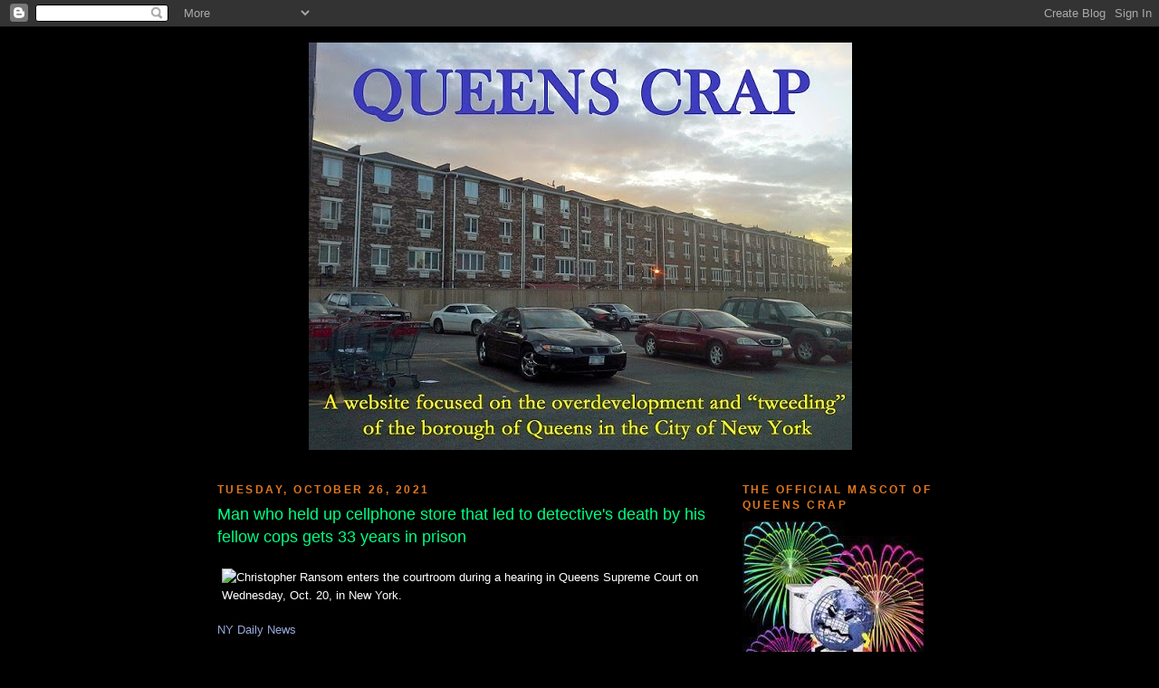

--- FILE ---
content_type: text/html; charset=UTF-8
request_url: https://queenscrap.blogspot.com/2021/10/man-who-held-up-cellphone-store-that.html
body_size: 19851
content:
<!DOCTYPE html>
<html dir='ltr'>
<head>
<link href='https://www.blogger.com/static/v1/widgets/2944754296-widget_css_bundle.css' rel='stylesheet' type='text/css'/>
<meta content='text/html; charset=UTF-8' http-equiv='Content-Type'/>
<meta content='blogger' name='generator'/>
<link href='https://queenscrap.blogspot.com/favicon.ico' rel='icon' type='image/x-icon'/>
<link href='http://queenscrap.blogspot.com/2021/10/man-who-held-up-cellphone-store-that.html' rel='canonical'/>
<link rel="alternate" type="application/atom+xml" title="Queens Crap - Atom" href="https://queenscrap.blogspot.com/feeds/posts/default" />
<link rel="alternate" type="application/rss+xml" title="Queens Crap - RSS" href="https://queenscrap.blogspot.com/feeds/posts/default?alt=rss" />
<link rel="service.post" type="application/atom+xml" title="Queens Crap - Atom" href="https://www.blogger.com/feeds/4013383690175122264/posts/default" />

<!--Can't find substitution for tag [blog.ieCssRetrofitLinks]-->
<link href='https://www.nydailynews.com/resizer/cCFzoGmXh3_JdrRqXhlLjyFVJYA=/800x533/top/cloudfront-us-east-1.images.arcpublishing.com/tronc/IGK3IQM6ANFGTD3WUO5JCDZ3UQ.JPG' rel='image_src'/>
<meta content='http://queenscrap.blogspot.com/2021/10/man-who-held-up-cellphone-store-that.html' property='og:url'/>
<meta content='Man who held up cellphone store that led to detective&#39;s death by his fellow cops gets 33 years in prison' property='og:title'/>
<meta content=' NY Daily News   The man who sparked a friendly-fire NYPD shooting that killed a Queens  detective pleaded guilty to manslaughter Wednesday ...' property='og:description'/>
<meta content='https://lh3.googleusercontent.com/blogger_img_proxy/[base64]w1200-h630-p-k-no-nu' property='og:image'/>
<title>Queens Crap: Man who held up cellphone store that led to detective's death by his fellow cops gets 33 years in prison</title>
<style id='page-skin-1' type='text/css'><!--
/*
-----------------------------------------------
Blogger Template Style
Name:     Minima Black
Date:     26 Feb 2004
Updated by: Blogger Team
----------------------------------------------- */
/* Variable definitions
====================
<Variable name="bgcolor" description="Page Background Color"
type="color" default="#000">
<Variable name="textcolor" description="Text Color"
type="color" default="#ccc">
<Variable name="linkcolor" description="Link Color"
type="color" default="#9ad">
<Variable name="pagetitlecolor" description="Blog Title Color"
type="color" default="#ccc">
<Variable name="descriptioncolor" description="Blog Description Color"
type="color" default="#777">
<Variable name="titlecolor" description="Post Title Color"
type="color" default="#ad9">
<Variable name="bordercolor" description="Border Color"
type="color" default="#333">
<Variable name="sidebarcolor" description="Sidebar Title Color"
type="color" default="#777">
<Variable name="sidebartextcolor" description="Sidebar Text Color"
type="color" default="#999">
<Variable name="visitedlinkcolor" description="Visited Link Color"
type="color" default="#a7a">
<Variable name="bodyfont" description="Text Font"
type="font" default="normal normal 100% 'Trebuchet MS',Trebuchet,Verdana,Sans-serif">
<Variable name="headerfont" description="Sidebar Title Font"
type="font"
default="normal bold 78% 'Trebuchet MS',Trebuchet,Arial,Verdana,Sans-serif">
<Variable name="pagetitlefont" description="Blog Title Font"
type="font"
default="normal bold 200% 'Trebuchet MS',Trebuchet,Verdana,Sans-serif">
<Variable name="descriptionfont" description="Blog Description Font"
type="font"
default="normal normal 78% 'Trebuchet MS', Trebuchet, Verdana, Sans-serif">
<Variable name="postfooterfont" description="Post Footer Font"
type="font"
default="normal normal 78% 'Trebuchet MS', Trebuchet, Arial, Verdana, Sans-serif">
<Variable name="startSide" description="Start side in blog language"
type="automatic" default="left">
<Variable name="endSide" description="End side in blog language"
type="automatic" default="right">
*/
/* Use this with templates/template-twocol.html */
body {
background:#000000;
margin:0;
color:#ffffff;
font: x-small "Trebuchet MS", Trebuchet, Verdana, Sans-serif;
font-size/* */:/**/small;
font-size: /**/small;
text-align: center;
}
a:link {
color:#99aadd;
text-decoration:none;
}
a:visited {
color:#aa77aa;
text-decoration:none;
}
a:hover {
color:#00FF80;
text-decoration:underline;
}
a img {
border-width:0;
}
/* Header
-----------------------------------------------
*/
#header-wrapper {
width:800px;
margin:0 auto 10px;
border:1px solid #000000;
}
#header-inner {
background-position: center;
margin-left: auto;
margin-right: auto;
}
#header {
margin: 5px;
border: 1px solid #000000;
text-align: center;
color:#ffff66;
}
#header h1 {
margin:5px 5px 0;
padding:15px 20px .25em;
line-height:1.2em;
text-transform:uppercase;
letter-spacing:.2em;
font: normal bold 200% 'Trebuchet MS',Trebuchet,Verdana,Sans-serif;
}
#header a {
color:#ffff66;
text-decoration:none;
}
#header a:hover {
color:#ffff66;
}
#header .description {
margin:0 5px 5px;
padding:0 20px 15px;
max-width:750px;
text-transform:uppercase;
letter-spacing:.2em;
line-height: 1.4em;
font: normal bold 95% 'Trebuchet MS', Trebuchet, Verdana, Sans-serif;
color: #cc0000;
}
#header img {
margin-left: auto;
margin-right: auto;
}
/* Outer-Wrapper
----------------------------------------------- */
#outer-wrapper {
width: 800px;
margin:0 auto;
padding:10px;
text-align:left;
font: normal normal 100% Trebuchet, Trebuchet MS, Arial, sans-serif;
}
#main-wrapper {
width: 550px;
float: left;
word-wrap: break-word; /* fix for long text breaking sidebar float in IE */
overflow: hidden;     /* fix for long non-text content breaking IE sidebar float */
}
#sidebar-wrapper {
width: 220px;
float: right;
word-wrap: break-word; /* fix for long text breaking sidebar float in IE */
overflow: hidden;     /* fix for long non-text content breaking IE sidebar float */
}
/* Headings
----------------------------------------------- */
h2 {
margin:1.5em 0 .75em;
font:normal bold 95% 'Trebuchet MS',Trebuchet,Arial,Verdana,Sans-serif;
line-height: 1.4em;
text-transform:uppercase;
letter-spacing:.2em;
color:#e1771e;
}
/* Posts
-----------------------------------------------
*/
h2.date-header {
margin:1.5em 0 .5em;
}
.post {
margin:.5em 0 1.5em;
border-bottom:1px dotted #000000;
padding-bottom:1.5em;
}
.post h3 {
margin:.25em 0 0;
padding:0 0 4px;
font-size:140%;
font-weight:normal;
line-height:1.4em;
color:#00FF80;
}
.post h3 a, .post h3 a:visited, .post h3 strong {
display:block;
text-decoration:none;
color:#00FF80;
font-weight:bold;
}
.post h3 strong, .post h3 a:hover {
color:#ffffff;
}
.post-body {
margin:0 0 .75em;
line-height:1.6em;
}
.post-body blockquote {
line-height:1.3em;
}
.post-footer {
margin: .75em 0;
color:#e1771e;
text-transform:uppercase;
letter-spacing:.1em;
font: normal normal 78% 'Trebuchet MS', Trebuchet, Arial, Verdana, Sans-serif;
line-height: 1.4em;
}
.comment-link {
margin-left:.6em;
}
.post img, table.tr-caption-container {
padding:4px;
border:1px solid #000000;
}
.tr-caption-container img {
border: none;
padding: 0;
}
.post blockquote {
margin:1em 20px;
}
.post blockquote p {
margin:.75em 0;
}
/* Comments
----------------------------------------------- */
#comments h4 {
margin:1em 0;
font-weight: bold;
line-height: 1.4em;
text-transform:uppercase;
letter-spacing:.2em;
color: #e1771e;
}
#comments-block {
margin:1em 0 1.5em;
line-height:1.6em;
}
#comments-block .comment-author {
margin:.5em 0;
}
#comments-block .comment-body {
margin:.25em 0 0;
}
#comments-block .comment-footer {
margin:-.25em 0 2em;
line-height: 1.4em;
text-transform:uppercase;
letter-spacing:.1em;
}
#comments-block .comment-body p {
margin:0 0 .75em;
}
.deleted-comment {
font-style:italic;
color:gray;
}
.feed-links {
clear: both;
line-height: 2.5em;
}
#blog-pager-newer-link {
float: left;
}
#blog-pager-older-link {
float: right;
}
#blog-pager {
text-align: center;
}
/* Sidebar Content
----------------------------------------------- */
.sidebar {
color: #ffffff;
line-height: 1.5em;
}
.sidebar ul {
list-style:none;
margin:0 0 0;
padding:0 0 0;
}
.sidebar li {
margin:0;
padding-top:0;
padding-right:0;
padding-bottom:.25em;
padding-left:15px;
text-indent:-15px;
line-height:1.5em;
}
.sidebar .widget, .main .widget {
border-bottom:1px dotted #000000;
margin:0 0 1.5em;
padding:0 0 1.5em;
}
.main .Blog {
border-bottom-width: 0;
}
/* Profile
----------------------------------------------- */
.profile-img {
float: left;
margin-top: 0;
margin-right: 5px;
margin-bottom: 5px;
margin-left: 0;
padding: 4px;
border: 1px solid #000000;
}
.profile-data {
margin:0;
text-transform:uppercase;
letter-spacing:.1em;
font: normal normal 78% 'Trebuchet MS', Trebuchet, Arial, Verdana, Sans-serif;
color: #e1771e;
font-weight: bold;
line-height: 1.6em;
}
.profile-datablock {
margin:.5em 0 .5em;
}
.profile-textblock {
margin: 0.5em 0;
line-height: 1.6em;
}
.profile-link {
font: normal normal 78% 'Trebuchet MS', Trebuchet, Arial, Verdana, Sans-serif;
text-transform: uppercase;
letter-spacing: .1em;
}
/* Footer
----------------------------------------------- */
#footer {
width:660px;
clear:both;
margin:0 auto;
padding-top:15px;
line-height: 1.6em;
text-transform:uppercase;
letter-spacing:.1em;
text-align: center;
}

--></style>
<link href='https://www.blogger.com/dyn-css/authorization.css?targetBlogID=4013383690175122264&amp;zx=5f5daa8d-84fe-4358-989b-162b69a96930' media='none' onload='if(media!=&#39;all&#39;)media=&#39;all&#39;' rel='stylesheet'/><noscript><link href='https://www.blogger.com/dyn-css/authorization.css?targetBlogID=4013383690175122264&amp;zx=5f5daa8d-84fe-4358-989b-162b69a96930' rel='stylesheet'/></noscript>
<meta name='google-adsense-platform-account' content='ca-host-pub-1556223355139109'/>
<meta name='google-adsense-platform-domain' content='blogspot.com'/>

<!-- data-ad-client=ca-pub-3332007637587610 -->

</head>
<body>
<div class='navbar section' id='navbar'><div class='widget Navbar' data-version='1' id='Navbar1'><script type="text/javascript">
    function setAttributeOnload(object, attribute, val) {
      if(window.addEventListener) {
        window.addEventListener('load',
          function(){ object[attribute] = val; }, false);
      } else {
        window.attachEvent('onload', function(){ object[attribute] = val; });
      }
    }
  </script>
<div id="navbar-iframe-container"></div>
<script type="text/javascript" src="https://apis.google.com/js/platform.js"></script>
<script type="text/javascript">
      gapi.load("gapi.iframes:gapi.iframes.style.bubble", function() {
        if (gapi.iframes && gapi.iframes.getContext) {
          gapi.iframes.getContext().openChild({
              url: 'https://www.blogger.com/navbar/4013383690175122264?po\x3d8775057601494021109\x26origin\x3dhttps://queenscrap.blogspot.com',
              where: document.getElementById("navbar-iframe-container"),
              id: "navbar-iframe"
          });
        }
      });
    </script><script type="text/javascript">
(function() {
var script = document.createElement('script');
script.type = 'text/javascript';
script.src = '//pagead2.googlesyndication.com/pagead/js/google_top_exp.js';
var head = document.getElementsByTagName('head')[0];
if (head) {
head.appendChild(script);
}})();
</script>
</div></div>
<div id='outer-wrapper'><div id='wrap2'>
<!-- skip links for text browsers -->
<span id='skiplinks' style='display:none;'>
<a href='#main'>skip to main </a> |
      <a href='#sidebar'>skip to sidebar</a>
</span>
<div id='header-wrapper'>
<div class='header section' id='header'><div class='widget Header' data-version='1' id='Header1'>
<div id='header-inner'>
<a href='https://queenscrap.blogspot.com/' style='display: block'>
<img alt='Queens Crap' height='450px; ' id='Header1_headerimg' src='https://blogger.googleusercontent.com/img/b/R29vZ2xl/AVvXsEhnLVDFFNo0Szuqj4fU7auZs1BTCBHO85hzZGGt5nVz9t41gDJ_-3wtD0oi6eGENOKBXWE5kEP_6b_CLbreBJyaGziKg16p1xr3IO7awOb3_gXi3j3W05h0sd20BTEC837ZauETZ9snRZWl/s1600/newlogo.jpg' style='display: block' width='600px; '/>
</a>
</div>
</div></div>
</div>
<div id='content-wrapper'>
<div id='crosscol-wrapper' style='text-align:center'>
<div class='crosscol no-items section' id='crosscol'></div>
</div>
<div id='main-wrapper'>
<div class='main section' id='main'><div class='widget Blog' data-version='1' id='Blog1'>
<div class='blog-posts hfeed'>

          <div class="date-outer">
        
<h2 class='date-header'><span>Tuesday, October 26, 2021</span></h2>

          <div class="date-posts">
        
<div class='post-outer'>
<div class='post hentry' itemscope='itemscope' itemtype='http://schema.org/BlogPosting'>
<a name='8775057601494021109'></a>
<h3 class='post-title entry-title' itemprop='name'>
Man who held up cellphone store that led to detective's death by his fellow cops gets 33 years in prison
</h3>
<div class='post-header'>
<div class='post-header-line-1'></div>
</div>
<div class='post-body entry-content' id='post-body-8775057601494021109' itemprop='description articleBody'>
<p><img alt="Christopher Ransom enters the courtroom during a hearing in Queens Supreme Court on Wednesday, Oct. 20, in New York." data-role="intersectionobserver" data-src="https://www.nydailynews.com/resizer/DZZqOGpdFWwfgD6B4CGUiGPyfSY=/1400x0/top/cloudfront-us-east-1.images.arcpublishing.com/tronc/IGK3IQM6ANFGTD3WUO5JCDZ3UQ.JPG" data-src-medium="https://www.nydailynews.com/resizer/cCFzoGmXh3_JdrRqXhlLjyFVJYA=/800x533/top/cloudfront-us-east-1.images.arcpublishing.com/tronc/IGK3IQM6ANFGTD3WUO5JCDZ3UQ.JPG" data-src-mobile="https://www.nydailynews.com/resizer/_tF9X_LdeX_gaW7OqEl6POQHiMM=/415x276/top/cloudfront-us-east-1.images.arcpublishing.com/tronc/IGK3IQM6ANFGTD3WUO5JCDZ3UQ.JPG" data-src-small="https://www.nydailynews.com/resizer/_tF9X_LdeX_gaW7OqEl6POQHiMM=/415x276/top/cloudfront-us-east-1.images.arcpublishing.com/tronc/IGK3IQM6ANFGTD3WUO5JCDZ3UQ.JPG" src="https://www.nydailynews.com/resizer/cCFzoGmXh3_JdrRqXhlLjyFVJYA=/800x533/top/cloudfront-us-east-1.images.arcpublishing.com/tronc/IGK3IQM6ANFGTD3WUO5JCDZ3UQ.JPG" /> <br /></p><p><a href="https://www.nydailynews.com/new-york/nyc-crime/ny-man-who-sparked-friendly-fire-shooting-sentenced-20211020-iy3eumkqdvaapfuydxhpqk6xpu-story.html" target="_blank">NY Daily News</a>&nbsp;</p><p><i>The man who sparked a <a href="https://impunitycity.com/2019/12/18/the-nypds-incompetence-fire-and-narrative-control-issues/" target="_blank">friendly-fire </a>NYPD shooting that killed a Queens 
detective pleaded guilty to manslaughter Wednesday as part of a deal 
with prosecutors that will likely put him away for 33 years. </i></p><i> </i><div data-type="text"> <p><i>
 Standing sheepishly in a rumpled dark grey suit in a courtroom fielded 
with detectives uniformed officers, Christopher Ransom, 30, quietly 
admitted to causing the Feb 12, 2019, death of Detective Brian Simonsen.</i></p></div><i>  </i><div data-type="text"> <p><i>
 He&#8217;s expected to serve 33 years in prison when he is sentenced next 
month: 20 for aggravated manslaughter and 13 for robbery, prosecutors 
said.</i></p><p><i>The expected sentence is part of a plea arrangement between Queens prosecutors and Ransom&#8217;s attorneys at the Legal Aid Society.</i></p>   <div data-type="text"> <p><i>
 &#8220;The defendant set in motion a terrible chain of events that began with
 a robbery and ended in a spray of bullets when Ransom pointed what 
appeared to be a deadly firearm toward police officers,&#8221; Queens District
 Attorney Melinda Katz said in a statement. &#8220;(He) was repeatedly told to
 lower his weapon, but did not do so. The heartbreaking result was the 
loss of Detective Simonsen&#8217;s life and Sergeant Matthew Gorman being shot
 in the leg.&#8221;</i></p></div> <div data-type="text"> <p><i> Katz said she hopes the conviction brings Simonsen&#8217;s family &#8220;a measure of closure.&#8221;</i></p></div>   <div data-type="image"><i>Simonsen&#8217;s widow Leanne was in the courtroom for the plea. She did not speak to reporters.</i> </div><div data-type="text"> <p><i>
 &#8220;The acts of Christopher Ransom caused the death of Detective Brian 
Simonsen,&#8221; Paul DiGiacomo, the president of the Detectives Endowment 
Association said outside court. &#8220;We lost a dedicated, hero detective. 
It&#8217;s something we all will have to live with for the rest of our lives.&#8221;</i></p></div>  <div data-type="text"> <p data-item-id="depth_scroll_middle" data-item-number="middle" data-item-type="depthscroll"><i>
 Ransom and his accomplice, Jagger Freeman, 27, were allegedly holding 
up a T-Mobile store on 120th St. near Atlantic Ave. in Richmond Hill 
with a fake gun when cops investigating a spree of cell phone store 
robberies surrounded the location.</i></p></div>   <p><i><img alt="Ransom and his accomplice, Jagger Freeman, were allegedly holding up a T-Mobile store on 120th St. near Atlantic Ave. in Richmond Hill with a fake gun when cops investigating a spree of cell phone store robberies surrounded the location on Tuesday, February 12, 2018." data-role="intersectionobserver" data-src="https://www.nydailynews.com/resizer/xC0iBdRpp0U2szt1rllIM4qV6Ls=/1400x0/top/cloudfront-us-east-1.images.arcpublishing.com/tronc/4VWNAPFSENB75MMMHXQJ7UXGAI.JPG" data-src-medium="https://www.nydailynews.com/resizer/quwb733RZpqZ-171i5AiLGMbRaY=/800x533/top/cloudfront-us-east-1.images.arcpublishing.com/tronc/4VWNAPFSENB75MMMHXQJ7UXGAI.JPG" data-src-mobile="https://www.nydailynews.com/resizer/j174W24Gbs7V7uvmDOnPT45kWnI=/415x276/top/cloudfront-us-east-1.images.arcpublishing.com/tronc/4VWNAPFSENB75MMMHXQJ7UXGAI.JPG" data-src-small="https://www.nydailynews.com/resizer/j174W24Gbs7V7uvmDOnPT45kWnI=/415x276/top/cloudfront-us-east-1.images.arcpublishing.com/tronc/4VWNAPFSENB75MMMHXQJ7UXGAI.JPG" src="https://www.nydailynews.com/pb/resources/images/tinygif.gif?v=296" /></i> </p></div><p><i>&nbsp;</i></p>
<div style='clear: both;'></div>
</div>
<div class='post-footer'>
<div class='post-footer-line post-footer-line-1'><span class='post-author vcard'>
Posted by
<span class='fn'>
<a href='https://www.blogger.com/profile/12203861642095498340' itemprop='author' rel='author' title='author profile'>
JQ LLC
</a>
</span>
</span>
<span class='post-timestamp'>
at
<a class='timestamp-link' href='https://queenscrap.blogspot.com/2021/10/man-who-held-up-cellphone-store-that.html' itemprop='url' rel='bookmark' title='permanent link'><abbr class='published' itemprop='datePublished' title='2021-10-26T01:00:00-04:00'>1:00&#8239;AM</abbr></a>
</span>
<span class='post-comment-link'>
</span>
<span class='post-icons'>
<span class='item-action'>
<a href='https://www.blogger.com/email-post/4013383690175122264/8775057601494021109' title='Email Post'>
<img alt="" class="icon-action" height="13" src="//img1.blogblog.com/img/icon18_email.gif" width="18">
</a>
</span>
<span class='item-control blog-admin pid-1409495597'>
<a href='https://www.blogger.com/post-edit.g?blogID=4013383690175122264&postID=8775057601494021109&from=pencil' title='Edit Post'>
<img alt='' class='icon-action' height='18' src='https://resources.blogblog.com/img/icon18_edit_allbkg.gif' width='18'/>
</a>
</span>
</span>
<span class='post-backlinks post-comment-link'>
</span>
</div>
<div class='post-footer-line post-footer-line-2'><span class='post-labels'>
Labels:
<a href='https://queenscrap.blogspot.com/search/label/conviction' rel='tag'>conviction</a>,
<a href='https://queenscrap.blogspot.com/search/label/NYPD' rel='tag'>NYPD</a>,
<a href='https://queenscrap.blogspot.com/search/label/Richmond%20Hill' rel='tag'>Richmond Hill</a>,
<a href='https://queenscrap.blogspot.com/search/label/shooting' rel='tag'>shooting</a>
</span>
</div>
<div class='post-footer-line post-footer-line-3'><span class='post-location'>
</span>
</div>
</div>
</div>
<div class='comments' id='comments'>
<a name='comments'></a>
<h4>12 comments:</h4>
<div id='Blog1_comments-block-wrapper'>
<dl class='avatar-comment-indent' id='comments-block'>
<dt class='comment-author ' id='c481917654989486272'>
<a name='c481917654989486272'></a>
<div class="avatar-image-container avatar-stock"><span dir="ltr"><img src="//resources.blogblog.com/img/blank.gif" width="35" height="35" alt="" title="Anonymous">

</span></div>
Anonymous
said...
</dt>
<dd class='comment-body' id='Blog1_cmt-481917654989486272'>
<p>
Lock Him Up !
</p>
</dd>
<dd class='comment-footer'>
<span class='comment-timestamp'>
<a href='https://queenscrap.blogspot.com/2021/10/man-who-held-up-cellphone-store-that.html?showComment=1635247513528#c481917654989486272' title='comment permalink'>
Tuesday, October 26, 2021
</a>
<span class='item-control blog-admin pid-356070937'>
<a class='comment-delete' href='https://www.blogger.com/comment/delete/4013383690175122264/481917654989486272' title='Delete Comment'>
<img src='https://resources.blogblog.com/img/icon_delete13.gif'/>
</a>
</span>
</span>
</dd>
<dt class='comment-author ' id='c6791592839893783406'>
<a name='c6791592839893783406'></a>
<div class="avatar-image-container vcard"><span dir="ltr"><a href="https://www.blogger.com/profile/14253386746575288040" target="" rel="nofollow" onclick="" class="avatar-hovercard" id="av-6791592839893783406-14253386746575288040"><img src="https://resources.blogblog.com/img/blank.gif" width="35" height="35" class="delayLoad" style="display: none;" longdesc="//blogger.googleusercontent.com/img/b/R29vZ2xl/AVvXsEjHRHKxcEnzZ4LWw7sNQ6Mcm84rQXxpCRKJzyttwWdBsZWbDY-FdC5Vg-HKjxmLmmiXchb4I59IRI_3mbTkBc0rTgbZF13YHHdc0_qS2mPuQRZ3Huj2Ol24i01pZgq-sw/s45-c/*" alt="" title="georgetheatheist">

<noscript><img src="//blogger.googleusercontent.com/img/b/R29vZ2xl/AVvXsEjHRHKxcEnzZ4LWw7sNQ6Mcm84rQXxpCRKJzyttwWdBsZWbDY-FdC5Vg-HKjxmLmmiXchb4I59IRI_3mbTkBc0rTgbZF13YHHdc0_qS2mPuQRZ3Huj2Ol24i01pZgq-sw/s45-c/*" width="35" height="35" class="photo" alt=""></noscript></a></span></div>
<a href='https://www.blogger.com/profile/14253386746575288040' rel='nofollow'>georgetheatheist</a>
said...
</dt>
<dd class='comment-body' id='Blog1_cmt-6791592839893783406'>
<p>
Was he wearing that rumpled dark grey suit when robbing the store?
</p>
</dd>
<dd class='comment-footer'>
<span class='comment-timestamp'>
<a href='https://queenscrap.blogspot.com/2021/10/man-who-held-up-cellphone-store-that.html?showComment=1635249016152#c6791592839893783406' title='comment permalink'>
Tuesday, October 26, 2021
</a>
<span class='item-control blog-admin pid-443212436'>
<a class='comment-delete' href='https://www.blogger.com/comment/delete/4013383690175122264/6791592839893783406' title='Delete Comment'>
<img src='https://resources.blogblog.com/img/icon_delete13.gif'/>
</a>
</span>
</span>
</dd>
<dt class='comment-author ' id='c4648715100239275683'>
<a name='c4648715100239275683'></a>
<div class="avatar-image-container avatar-stock"><span dir="ltr"><img src="//resources.blogblog.com/img/blank.gif" width="35" height="35" alt="" title="Anonymous">

</span></div>
Anonymous
said...
</dt>
<dd class='comment-body' id='Blog1_cmt-4648715100239275683'>
<p>
<b>Why Are Liberal Cities Such a Mess ?</b><br />They are afflicted by the problems of homelessness, violent crime, gangs, and unemployment.<br />When Democrats are in control, cities tend to go soft on crime, reward cronies with public funds, establish hostile business environments, heavily tax the most productive citizens and set up fat pensions for their union friends. Simply put, theirs is a Blue State blueprint for disaster.
</p>
</dd>
<dd class='comment-footer'>
<span class='comment-timestamp'>
<a href='https://queenscrap.blogspot.com/2021/10/man-who-held-up-cellphone-store-that.html?showComment=1635251520618#c4648715100239275683' title='comment permalink'>
Tuesday, October 26, 2021
</a>
<span class='item-control blog-admin pid-356070937'>
<a class='comment-delete' href='https://www.blogger.com/comment/delete/4013383690175122264/4648715100239275683' title='Delete Comment'>
<img src='https://resources.blogblog.com/img/icon_delete13.gif'/>
</a>
</span>
</span>
</dd>
<dt class='comment-author ' id='c7408279581706262039'>
<a name='c7408279581706262039'></a>
<div class="avatar-image-container avatar-stock"><span dir="ltr"><img src="//resources.blogblog.com/img/blank.gif" width="35" height="35" alt="" title="Anonymous">

</span></div>
Anonymous
said...
</dt>
<dd class='comment-body' id='Blog1_cmt-7408279581706262039'>
<p>
Plenty more of this shite coming your way Sheeple.<br />NYC has long since abandoned the highly successful stop-and-frisk practices of the Giuliani years that led to low street crime.
</p>
</dd>
<dd class='comment-footer'>
<span class='comment-timestamp'>
<a href='https://queenscrap.blogspot.com/2021/10/man-who-held-up-cellphone-store-that.html?showComment=1635251760112#c7408279581706262039' title='comment permalink'>
Tuesday, October 26, 2021
</a>
<span class='item-control blog-admin pid-356070937'>
<a class='comment-delete' href='https://www.blogger.com/comment/delete/4013383690175122264/7408279581706262039' title='Delete Comment'>
<img src='https://resources.blogblog.com/img/icon_delete13.gif'/>
</a>
</span>
</span>
</dd>
<dt class='comment-author ' id='c4235869963475557300'>
<a name='c4235869963475557300'></a>
<div class="avatar-image-container avatar-stock"><span dir="ltr"><img src="//resources.blogblog.com/img/blank.gif" width="35" height="35" alt="" title="Anonymous">

</span></div>
Anonymous
said...
</dt>
<dd class='comment-body' id='Blog1_cmt-4235869963475557300'>
<p>
Everyday, the deBozio Admin keeps fumbling the ball every time it&#8217;s passed to them. They are so confused what&#8217;s going on and just continue to fail. Let&#8217;s Go Brandon!
</p>
</dd>
<dd class='comment-footer'>
<span class='comment-timestamp'>
<a href='https://queenscrap.blogspot.com/2021/10/man-who-held-up-cellphone-store-that.html?showComment=1635252061368#c4235869963475557300' title='comment permalink'>
Tuesday, October 26, 2021
</a>
<span class='item-control blog-admin pid-356070937'>
<a class='comment-delete' href='https://www.blogger.com/comment/delete/4013383690175122264/4235869963475557300' title='Delete Comment'>
<img src='https://resources.blogblog.com/img/icon_delete13.gif'/>
</a>
</span>
</span>
</dd>
<dt class='comment-author ' id='c2832176997674234996'>
<a name='c2832176997674234996'></a>
<div class="avatar-image-container avatar-stock"><span dir="ltr"><img src="//resources.blogblog.com/img/blank.gif" width="35" height="35" alt="" title="SEERofZOG">

</span></div>
SEERofZOG
said...
</dt>
<dd class='comment-body' id='Blog1_cmt-2832176997674234996'>
<p>
Too bad, so sad. <br /><br />Don&#39;t do the crime if you can&#39;t do the time. Nice to see we actually still lock people up! 
</p>
</dd>
<dd class='comment-footer'>
<span class='comment-timestamp'>
<a href='https://queenscrap.blogspot.com/2021/10/man-who-held-up-cellphone-store-that.html?showComment=1635260813076#c2832176997674234996' title='comment permalink'>
Tuesday, October 26, 2021
</a>
<span class='item-control blog-admin pid-356070937'>
<a class='comment-delete' href='https://www.blogger.com/comment/delete/4013383690175122264/2832176997674234996' title='Delete Comment'>
<img src='https://resources.blogblog.com/img/icon_delete13.gif'/>
</a>
</span>
</span>
</dd>
<dt class='comment-author ' id='c197846160002857525'>
<a name='c197846160002857525'></a>
<div class="avatar-image-container avatar-stock"><span dir="ltr"><img src="//resources.blogblog.com/img/blank.gif" width="35" height="35" alt="" title="Anonymous">

</span></div>
Anonymous
said...
</dt>
<dd class='comment-body' id='Blog1_cmt-197846160002857525'>
<p>
That&#39;s all?  Here in my red state, a lifetime felon received 36 years for beating a woman with a crowbar.  One of the jurors told me that they wanted 96 years.  So who&#39;s bragging NYC?
</p>
</dd>
<dd class='comment-footer'>
<span class='comment-timestamp'>
<a href='https://queenscrap.blogspot.com/2021/10/man-who-held-up-cellphone-store-that.html?showComment=1635261406711#c197846160002857525' title='comment permalink'>
Tuesday, October 26, 2021
</a>
<span class='item-control blog-admin pid-356070937'>
<a class='comment-delete' href='https://www.blogger.com/comment/delete/4013383690175122264/197846160002857525' title='Delete Comment'>
<img src='https://resources.blogblog.com/img/icon_delete13.gif'/>
</a>
</span>
</span>
</dd>
<dt class='comment-author ' id='c20774875191481775'>
<a name='c20774875191481775'></a>
<div class="avatar-image-container avatar-stock"><span dir="ltr"><img src="//resources.blogblog.com/img/blank.gif" width="35" height="35" alt="" title="Anonymous">

</span></div>
Anonymous
said...
</dt>
<dd class='comment-body' id='Blog1_cmt-20774875191481775'>
<p>
@&quot;That&#39;s all? Here in my red state,&quot;<br /><br />So bored in your red state that you have to come here ?  <br /><br />What are you a Red Commie ? <br /><br />
</p>
</dd>
<dd class='comment-footer'>
<span class='comment-timestamp'>
<a href='https://queenscrap.blogspot.com/2021/10/man-who-held-up-cellphone-store-that.html?showComment=1635272433472#c20774875191481775' title='comment permalink'>
Tuesday, October 26, 2021
</a>
<span class='item-control blog-admin pid-356070937'>
<a class='comment-delete' href='https://www.blogger.com/comment/delete/4013383690175122264/20774875191481775' title='Delete Comment'>
<img src='https://resources.blogblog.com/img/icon_delete13.gif'/>
</a>
</span>
</span>
</dd>
<dt class='comment-author ' id='c3577370021950736826'>
<a name='c3577370021950736826'></a>
<div class="avatar-image-container avatar-stock"><span dir="ltr"><img src="//resources.blogblog.com/img/blank.gif" width="35" height="35" alt="" title="Anonymous">

</span></div>
Anonymous
said...
</dt>
<dd class='comment-body' id='Blog1_cmt-3577370021950736826'>
<p>
@&quot;Plenty more of this shite coming your way Sheeple.&quot;<br /><br />What&#39;s &quot;shite&quot; ?<br />
</p>
</dd>
<dd class='comment-footer'>
<span class='comment-timestamp'>
<a href='https://queenscrap.blogspot.com/2021/10/man-who-held-up-cellphone-store-that.html?showComment=1635272504404#c3577370021950736826' title='comment permalink'>
Tuesday, October 26, 2021
</a>
<span class='item-control blog-admin pid-356070937'>
<a class='comment-delete' href='https://www.blogger.com/comment/delete/4013383690175122264/3577370021950736826' title='Delete Comment'>
<img src='https://resources.blogblog.com/img/icon_delete13.gif'/>
</a>
</span>
</span>
</dd>
<dt class='comment-author ' id='c1170819375695156940'>
<a name='c1170819375695156940'></a>
<div class="avatar-image-container avatar-stock"><span dir="ltr"><img src="//resources.blogblog.com/img/blank.gif" width="35" height="35" alt="" title="Anonymous">

</span></div>
Anonymous
said...
</dt>
<dd class='comment-body' id='Blog1_cmt-1170819375695156940'>
<p>
Nypd needs to step up their shooting range test requirements
</p>
</dd>
<dd class='comment-footer'>
<span class='comment-timestamp'>
<a href='https://queenscrap.blogspot.com/2021/10/man-who-held-up-cellphone-store-that.html?showComment=1635274491975#c1170819375695156940' title='comment permalink'>
Tuesday, October 26, 2021
</a>
<span class='item-control blog-admin pid-356070937'>
<a class='comment-delete' href='https://www.blogger.com/comment/delete/4013383690175122264/1170819375695156940' title='Delete Comment'>
<img src='https://resources.blogblog.com/img/icon_delete13.gif'/>
</a>
</span>
</span>
</dd>
<dt class='comment-author ' id='c398745113942952168'>
<a name='c398745113942952168'></a>
<div class="avatar-image-container avatar-stock"><span dir="ltr"><a href="https://www.blogger.com/profile/17215158343566423865" target="" rel="nofollow" onclick="" class="avatar-hovercard" id="av-398745113942952168-17215158343566423865"><img src="//www.blogger.com/img/blogger_logo_round_35.png" width="35" height="35" alt="" title="rikki">

</a></span></div>
<a href='https://www.blogger.com/profile/17215158343566423865' rel='nofollow'>rikki</a>
said...
</dt>
<dd class='comment-body' id='Blog1_cmt-398745113942952168'>
<p>
why didnt the media do the same with george floyd his first criminal act caused the police to be called and his erratic behavior  caused him to die.
</p>
</dd>
<dd class='comment-footer'>
<span class='comment-timestamp'>
<a href='https://queenscrap.blogspot.com/2021/10/man-who-held-up-cellphone-store-that.html?showComment=1635326584302#c398745113942952168' title='comment permalink'>
Wednesday, October 27, 2021
</a>
<span class='item-control blog-admin pid-1911813343'>
<a class='comment-delete' href='https://www.blogger.com/comment/delete/4013383690175122264/398745113942952168' title='Delete Comment'>
<img src='https://resources.blogblog.com/img/icon_delete13.gif'/>
</a>
</span>
</span>
</dd>
<dt class='comment-author ' id='c3999708670801490867'>
<a name='c3999708670801490867'></a>
<div class="avatar-image-container avatar-stock"><span dir="ltr"><img src="//resources.blogblog.com/img/blank.gif" width="35" height="35" alt="" title="SEERofZOG">

</span></div>
SEERofZOG
said...
</dt>
<dd class='comment-body' id='Blog1_cmt-3999708670801490867'>
<p>
&quot;george floyd... his erratic behavior caused him to die&quot;<br /><br />The massive amounts of fentanyl in his body didn&#39;t help neither! 
</p>
</dd>
<dd class='comment-footer'>
<span class='comment-timestamp'>
<a href='https://queenscrap.blogspot.com/2021/10/man-who-held-up-cellphone-store-that.html?showComment=1635341416090#c3999708670801490867' title='comment permalink'>
Wednesday, October 27, 2021
</a>
<span class='item-control blog-admin pid-356070937'>
<a class='comment-delete' href='https://www.blogger.com/comment/delete/4013383690175122264/3999708670801490867' title='Delete Comment'>
<img src='https://resources.blogblog.com/img/icon_delete13.gif'/>
</a>
</span>
</span>
</dd>
</dl>
</div>
<p class='comment-footer'>
<a href='https://www.blogger.com/comment/fullpage/post/4013383690175122264/8775057601494021109' onclick=''>Post a Comment</a>
</p>
</div>
</div>

        </div></div>
      
</div>
<div class='blog-pager' id='blog-pager'>
<span id='blog-pager-newer-link'>
<a class='blog-pager-newer-link' href='https://queenscrap.blogspot.com/2021/10/assembly-member-cruz-demands.html' id='Blog1_blog-pager-newer-link' title='Newer Post'>Newer Post</a>
</span>
<span id='blog-pager-older-link'>
<a class='blog-pager-older-link' href='https://queenscrap.blogspot.com/2021/10/city-workers-against-vaccism.html' id='Blog1_blog-pager-older-link' title='Older Post'>Older Post</a>
</span>
<a class='home-link' href='https://queenscrap.blogspot.com/'>Home</a>
</div>
<div class='clear'></div>
<div class='post-feeds'>
</div>
</div></div>
</div>
<div id='sidebar-wrapper'>
<div class='sidebar section' id='sidebar'><div class='widget Image' data-version='1' id='Image2'>
<h2>The official mascot of Queens Crap</h2>
<div class='widget-content'>
<img alt='The official mascot of Queens Crap' height='200' id='Image2_img' src='https://blogger.googleusercontent.com/img/b/R29vZ2xl/AVvXsEgLn5TqWyiuU-HidX7jl1jxw4TYIIK609mJwwB7xvNDWXKQLKiU0kdi2xKRMJXd0jZQFwTfa0Pvyle2v1mDDPOeVjnNhnbJq2eB8M0jY9ZIXAE2eyTOGclH7NiVNoIZhI6SCq5rG-0RZztl/s1600/11666208_10206959314690993_1903847864914602558_n.jpg' width='200'/>
<br/>
<span class='caption'>The Crap-O-Sphere ("Crappy")</span>
</div>
<div class='clear'></div>
</div><div class='widget Text' data-version='1' id='Text3'>
<div class='widget-content'>
<span style="font-weight: bold; color: rgb(51, 255, 51);">"Let us dare to read, think, speak and write." - John Adams, 1765</span><br/>
</div>
<div class='clear'></div>
</div><div class='widget Text' data-version='1' id='Text4'>
<h2 class='title'>Spotted a piece of Queens Crap in your community?</h2>
<div class='widget-content'>
Write to us at <a href="mailto:QueensCrapper@gmail.com">QueensCrapper@gmail.com</a><br/>
</div>
<div class='clear'></div>
</div><div class='widget HTML' data-version='1' id='HTML6'>
<div class='widget-content'>
<form style="border:1px solid #ccc;padding:3px;text-align:center;" action="http://feedburner.google.com/fb/a/mailverify" method="post" target="popupwindow" onsubmit="window.open('http://feedburner.google.com/fb/a/mailverify?uri=blogspot/oedii', 'popupwindow', 'scrollbars=yes,width=550,height=520');return true"><p>Enter your email address:</p><p><input type="text" style="width:140px" name="email"/></p><input type="hidden" value="blogspot/oEdii" name="uri"/><input type="hidden" name="loc" value="en_US"/><input type="submit" value="Subscribe" /><p>Delivered by <a href="http://feedburner.google.com" target="_blank">FeedBurner</a></p></form>
</div>
<div class='clear'></div>
</div><div class='widget Text' data-version='1' id='Text7'>
<h2 class='title'>Please note</h2>
<div class='widget-content'>
Italicized passages and many of the photos come from other websites. The links to these websites are provided within the posts.<br/>
</div>
<div class='clear'></div>
</div><div class='widget Text' data-version='1' id='Text6'>
<h2 class='title'>Why your neighborhood is full of Queens Crap</h2>
<div class='widget-content'>
"The difference between dishonest and honest graft: for dishonest graft one worked solely for one's own interests, while for honest graft one pursued the interests of one's party, one's state, <i>and</i> one's personal interests all together." - <a href="http://historymatters.gmu.edu/d/5030/">George Washington Plunkitt</a>
</div>
<div class='clear'></div>
</div><div class='widget Feed' data-version='1' id='Feed2'>
<h2>Willets Point United Against Eminent Domain Abuse</h2>
<div class='widget-content' id='Feed2_feedItemListDisplay'>
<span style='filter: alpha(25); opacity: 0.25;'>
<a href='http://www.willetspoint.org/feeds/posts/default'>Loading...</a>
</span>
</div>
<div class='clear'></div>
</div><div class='widget Image' data-version='1' id='Image5'>
<div class='widget-content'>
<img alt='' height='285' id='Image5_img' src='https://blogger.googleusercontent.com/img/b/R29vZ2xl/AVvXsEiaG-vpWqvcet7f_07B8bUsZqn0xlbm_ODTGnGPLnUosxuhza57Bk11Dfcm1-9Gu6bVcjxUOM5Kg1eth2HZdEAwLMPtkgdoKBTKLNuqqg-UcuopvT2j-g-Sg9-74xb8urdWA4Qs4odAFAE8/s1600-r/willetspointJRsmall.jpg' width='220'/>
<br/>
<span class='caption'>Artwork by Jerry Rotondi</span>
</div>
<div class='clear'></div>
</div><div class='widget HTML' data-version='1' id='HTML4'>
<div class='widget-content'>
<a href="http://www.facebook.com/pages/Queens-Crap/50461915449">Become a fan</a> of Queens Crap on Facebook.
</div>
<div class='clear'></div>
</div><div class='widget HTML' data-version='1' id='HTML3'>
<div class='widget-content'>
<!-- SiteSearch Google -->
<form action="http://www.google.com/custom" target="google_window" method="get">
<table border="0" bgcolor="#000000">
<tr><td nowrap="nowrap" valign="top" height="32" align="left">

</td>
<td nowrap="nowrap">
<input value="queenscrap.blogspot.com" name="domains" type="hidden"/>
<label for="sbi" style="display: none">Enter your search terms</label>
<input maxlength="255" id="sbi" value="" name="q" size="30" type="text"/>
</td></tr>
<tr>
<td>&nbsp;</td>
<td nowrap="nowrap">
<table>
<tr>
<td>
<input id="ss0" checked value="" name="sitesearch" type="radio"/>
<label for="ss0" title="Search the Web"><font color="#ffffff" size="-1">Web</font></label></td>
<td>
<input id="ss1" value="queenscrap.blogspot.com" name="sitesearch" type="radio"/>
<label for="ss1" title="queenscrap.blogspot.com"><font color="#ffffff" size="-1">Queens Crap</font></label></td>
</tr>
</table>
<label for="sbb" style="display: none">Submit search form</label>
<input id="sbb" value="Google Search" name="sa" type="submit"/>
<input value="pub-3332007637587610" name="client" type="hidden"/>
<input value="1" name="forid" type="hidden"/>
<input value="ISO-8859-1" name="ie" type="hidden"/>
<input value="ISO-8859-1" name="oe" type="hidden"/>
<input value="active" name="safe" type="hidden"/>
<input value="0000" name="flav" type="hidden"/>
<input value="DFfq5Js92DWmUp8f" name="sig" type="hidden"/>
<input value="GALT:#3399FF;GL:1;DIV:#666666;VLC:FFFFFF;AH:center;BGC:000000;LBGC:666666;ALC:FFFFFF;LC:FFFFFF;T:CCCCCC;GFNT:FFFFFF;GIMP:FFFFFF;FORID:1" name="cof" type="hidden"/>
<input value="en" name="hl" type="hidden"/>
</td></tr></table>
</form>
<!-- SiteSearch Google -->
</div>
<div class='clear'></div>
</div><div class='widget LinkList' data-version='1' id='LinkList1'>
<h2>Sites that kick ass:</h2>
<div class='widget-content'>
<ul>
<li><a href='http://www.nywf64.com/'>New York World's Fair '64-'65</a></li>
<li><a href='http://regoforestpreservation.blogspot.com/'>Rego-Forest Preservation Council</a></li>
<li><a href='http://ridgewoodreservoir.blogspot.com/'>Save Ridgewood Reservoir</a></li>
<li><a href='http://truenewsfromchangenyc.blogspot.com/'>True News from ChangeNYC.Org</a></li>
<li><a href='http://www.willetspoint.org/'>Willets Point United</a></li>
</ul>
<div class='clear'></div>
</div>
</div><div class='widget Text' data-version='1' id='Text2'>
<div class='widget-content'>
The above organizations are recognized by Queens Crap as being beneficial to the city as a whole, by fighting to preserve the history and character of our neighborhoods. They are not connected to this website and the opinions presented here do not necessarily represent the positions of these organizations.<br /><br />The comments left by posters to this site do not necessarily represent the views of the blogger or webmaster.<br /><br />Street or satellite shots used here are from <a href="//maps.google.com">Google Maps</a> or <a href="http://local.live.com/">Windows Live Local</a>.<br />
</div>
<div class='clear'></div>
</div><div class='widget LinkList' data-version='1' id='LinkList2'>
<div class='widget-content'>
<ul>
<li><a href='http://atlanticyardsreport.blogspot.com/'>Atlantic Yards Report</a></li>
<li><a href='http://www.brownstoner.com/'>Brownstoner</a></li>
<li><a href='http://www.curbed.com/'>Curbed</a></li>
<li><a href='www.fadingad.com/fadingadblog'>Fading Ad Blog</a></li>
<li><a href='http://flatbushgardener.blogspot.com/'>Flatbush Gardener</a></li>
<li><a href='http://www.forgotten-ny.com/'>Forgotten New York</a></li>
<li><a href='http://www.globest.com/'>GlobeSt</a></li>
<li><a href='https://impunitycity.wordpress.com/'>Impunity City</a></li>
<li><a href='http://www.newyorkshitty.com/'>New York Shitty</a></li>
<li><a href='http://queensbuzz.com/'>Queens Buzz</a></li>
<li><a href='http://queenslatino.com/'>Queens Latino</a></li>
<li><a href='http://theboweryboys.blogspot.com/'>The Bowery Boys - New York City History</a></li>
<li><a href='http://www.therealdeal.net/'>The Real Deal</a></li>
<li><a href='http://urbanhawks.blogs.com/'>Urban Hawks</a></li>
</ul>
<div class='clear'></div>
</div>
</div><div class='widget BlogArchive' data-version='1' id='BlogArchive2'>
<h2>Blog Archive</h2>
<div class='widget-content'>
<div id='ArchiveList'>
<div id='BlogArchive2_ArchiveList'>
<ul class='hierarchy'>
<li class='archivedate collapsed'>
<a class='toggle' href='javascript:void(0)'>
<span class='zippy'>

        &#9658;&#160;
      
</span>
</a>
<a class='post-count-link' href='https://queenscrap.blogspot.com/2026/'>
2026
</a>
<span class='post-count' dir='ltr'>(2)</span>
<ul class='hierarchy'>
<li class='archivedate collapsed'>
<a class='toggle' href='javascript:void(0)'>
<span class='zippy'>

        &#9658;&#160;
      
</span>
</a>
<a class='post-count-link' href='https://queenscrap.blogspot.com/2026/01/'>
January
</a>
<span class='post-count' dir='ltr'>(2)</span>
</li>
</ul>
</li>
</ul>
<ul class='hierarchy'>
<li class='archivedate collapsed'>
<a class='toggle' href='javascript:void(0)'>
<span class='zippy'>

        &#9658;&#160;
      
</span>
</a>
<a class='post-count-link' href='https://queenscrap.blogspot.com/2025/'>
2025
</a>
<span class='post-count' dir='ltr'>(58)</span>
<ul class='hierarchy'>
<li class='archivedate collapsed'>
<a class='toggle' href='javascript:void(0)'>
<span class='zippy'>

        &#9658;&#160;
      
</span>
</a>
<a class='post-count-link' href='https://queenscrap.blogspot.com/2025/12/'>
December
</a>
<span class='post-count' dir='ltr'>(2)</span>
</li>
</ul>
<ul class='hierarchy'>
<li class='archivedate collapsed'>
<a class='toggle' href='javascript:void(0)'>
<span class='zippy'>

        &#9658;&#160;
      
</span>
</a>
<a class='post-count-link' href='https://queenscrap.blogspot.com/2025/11/'>
November
</a>
<span class='post-count' dir='ltr'>(7)</span>
</li>
</ul>
<ul class='hierarchy'>
<li class='archivedate collapsed'>
<a class='toggle' href='javascript:void(0)'>
<span class='zippy'>

        &#9658;&#160;
      
</span>
</a>
<a class='post-count-link' href='https://queenscrap.blogspot.com/2025/08/'>
August
</a>
<span class='post-count' dir='ltr'>(2)</span>
</li>
</ul>
<ul class='hierarchy'>
<li class='archivedate collapsed'>
<a class='toggle' href='javascript:void(0)'>
<span class='zippy'>

        &#9658;&#160;
      
</span>
</a>
<a class='post-count-link' href='https://queenscrap.blogspot.com/2025/06/'>
June
</a>
<span class='post-count' dir='ltr'>(8)</span>
</li>
</ul>
<ul class='hierarchy'>
<li class='archivedate collapsed'>
<a class='toggle' href='javascript:void(0)'>
<span class='zippy'>

        &#9658;&#160;
      
</span>
</a>
<a class='post-count-link' href='https://queenscrap.blogspot.com/2025/05/'>
May
</a>
<span class='post-count' dir='ltr'>(3)</span>
</li>
</ul>
<ul class='hierarchy'>
<li class='archivedate collapsed'>
<a class='toggle' href='javascript:void(0)'>
<span class='zippy'>

        &#9658;&#160;
      
</span>
</a>
<a class='post-count-link' href='https://queenscrap.blogspot.com/2025/04/'>
April
</a>
<span class='post-count' dir='ltr'>(15)</span>
</li>
</ul>
<ul class='hierarchy'>
<li class='archivedate collapsed'>
<a class='toggle' href='javascript:void(0)'>
<span class='zippy'>

        &#9658;&#160;
      
</span>
</a>
<a class='post-count-link' href='https://queenscrap.blogspot.com/2025/03/'>
March
</a>
<span class='post-count' dir='ltr'>(4)</span>
</li>
</ul>
<ul class='hierarchy'>
<li class='archivedate collapsed'>
<a class='toggle' href='javascript:void(0)'>
<span class='zippy'>

        &#9658;&#160;
      
</span>
</a>
<a class='post-count-link' href='https://queenscrap.blogspot.com/2025/02/'>
February
</a>
<span class='post-count' dir='ltr'>(13)</span>
</li>
</ul>
<ul class='hierarchy'>
<li class='archivedate collapsed'>
<a class='toggle' href='javascript:void(0)'>
<span class='zippy'>

        &#9658;&#160;
      
</span>
</a>
<a class='post-count-link' href='https://queenscrap.blogspot.com/2025/01/'>
January
</a>
<span class='post-count' dir='ltr'>(4)</span>
</li>
</ul>
</li>
</ul>
<ul class='hierarchy'>
<li class='archivedate collapsed'>
<a class='toggle' href='javascript:void(0)'>
<span class='zippy'>

        &#9658;&#160;
      
</span>
</a>
<a class='post-count-link' href='https://queenscrap.blogspot.com/2024/'>
2024
</a>
<span class='post-count' dir='ltr'>(238)</span>
<ul class='hierarchy'>
<li class='archivedate collapsed'>
<a class='toggle' href='javascript:void(0)'>
<span class='zippy'>

        &#9658;&#160;
      
</span>
</a>
<a class='post-count-link' href='https://queenscrap.blogspot.com/2024/12/'>
December
</a>
<span class='post-count' dir='ltr'>(8)</span>
</li>
</ul>
<ul class='hierarchy'>
<li class='archivedate collapsed'>
<a class='toggle' href='javascript:void(0)'>
<span class='zippy'>

        &#9658;&#160;
      
</span>
</a>
<a class='post-count-link' href='https://queenscrap.blogspot.com/2024/11/'>
November
</a>
<span class='post-count' dir='ltr'>(9)</span>
</li>
</ul>
<ul class='hierarchy'>
<li class='archivedate collapsed'>
<a class='toggle' href='javascript:void(0)'>
<span class='zippy'>

        &#9658;&#160;
      
</span>
</a>
<a class='post-count-link' href='https://queenscrap.blogspot.com/2024/10/'>
October
</a>
<span class='post-count' dir='ltr'>(15)</span>
</li>
</ul>
<ul class='hierarchy'>
<li class='archivedate collapsed'>
<a class='toggle' href='javascript:void(0)'>
<span class='zippy'>

        &#9658;&#160;
      
</span>
</a>
<a class='post-count-link' href='https://queenscrap.blogspot.com/2024/09/'>
September
</a>
<span class='post-count' dir='ltr'>(15)</span>
</li>
</ul>
<ul class='hierarchy'>
<li class='archivedate collapsed'>
<a class='toggle' href='javascript:void(0)'>
<span class='zippy'>

        &#9658;&#160;
      
</span>
</a>
<a class='post-count-link' href='https://queenscrap.blogspot.com/2024/08/'>
August
</a>
<span class='post-count' dir='ltr'>(23)</span>
</li>
</ul>
<ul class='hierarchy'>
<li class='archivedate collapsed'>
<a class='toggle' href='javascript:void(0)'>
<span class='zippy'>

        &#9658;&#160;
      
</span>
</a>
<a class='post-count-link' href='https://queenscrap.blogspot.com/2024/07/'>
July
</a>
<span class='post-count' dir='ltr'>(12)</span>
</li>
</ul>
<ul class='hierarchy'>
<li class='archivedate collapsed'>
<a class='toggle' href='javascript:void(0)'>
<span class='zippy'>

        &#9658;&#160;
      
</span>
</a>
<a class='post-count-link' href='https://queenscrap.blogspot.com/2024/06/'>
June
</a>
<span class='post-count' dir='ltr'>(21)</span>
</li>
</ul>
<ul class='hierarchy'>
<li class='archivedate collapsed'>
<a class='toggle' href='javascript:void(0)'>
<span class='zippy'>

        &#9658;&#160;
      
</span>
</a>
<a class='post-count-link' href='https://queenscrap.blogspot.com/2024/05/'>
May
</a>
<span class='post-count' dir='ltr'>(18)</span>
</li>
</ul>
<ul class='hierarchy'>
<li class='archivedate collapsed'>
<a class='toggle' href='javascript:void(0)'>
<span class='zippy'>

        &#9658;&#160;
      
</span>
</a>
<a class='post-count-link' href='https://queenscrap.blogspot.com/2024/04/'>
April
</a>
<span class='post-count' dir='ltr'>(31)</span>
</li>
</ul>
<ul class='hierarchy'>
<li class='archivedate collapsed'>
<a class='toggle' href='javascript:void(0)'>
<span class='zippy'>

        &#9658;&#160;
      
</span>
</a>
<a class='post-count-link' href='https://queenscrap.blogspot.com/2024/03/'>
March
</a>
<span class='post-count' dir='ltr'>(19)</span>
</li>
</ul>
<ul class='hierarchy'>
<li class='archivedate collapsed'>
<a class='toggle' href='javascript:void(0)'>
<span class='zippy'>

        &#9658;&#160;
      
</span>
</a>
<a class='post-count-link' href='https://queenscrap.blogspot.com/2024/02/'>
February
</a>
<span class='post-count' dir='ltr'>(34)</span>
</li>
</ul>
<ul class='hierarchy'>
<li class='archivedate collapsed'>
<a class='toggle' href='javascript:void(0)'>
<span class='zippy'>

        &#9658;&#160;
      
</span>
</a>
<a class='post-count-link' href='https://queenscrap.blogspot.com/2024/01/'>
January
</a>
<span class='post-count' dir='ltr'>(33)</span>
</li>
</ul>
</li>
</ul>
<ul class='hierarchy'>
<li class='archivedate collapsed'>
<a class='toggle' href='javascript:void(0)'>
<span class='zippy'>

        &#9658;&#160;
      
</span>
</a>
<a class='post-count-link' href='https://queenscrap.blogspot.com/2023/'>
2023
</a>
<span class='post-count' dir='ltr'>(266)</span>
<ul class='hierarchy'>
<li class='archivedate collapsed'>
<a class='toggle' href='javascript:void(0)'>
<span class='zippy'>

        &#9658;&#160;
      
</span>
</a>
<a class='post-count-link' href='https://queenscrap.blogspot.com/2023/12/'>
December
</a>
<span class='post-count' dir='ltr'>(23)</span>
</li>
</ul>
<ul class='hierarchy'>
<li class='archivedate collapsed'>
<a class='toggle' href='javascript:void(0)'>
<span class='zippy'>

        &#9658;&#160;
      
</span>
</a>
<a class='post-count-link' href='https://queenscrap.blogspot.com/2023/11/'>
November
</a>
<span class='post-count' dir='ltr'>(29)</span>
</li>
</ul>
<ul class='hierarchy'>
<li class='archivedate collapsed'>
<a class='toggle' href='javascript:void(0)'>
<span class='zippy'>

        &#9658;&#160;
      
</span>
</a>
<a class='post-count-link' href='https://queenscrap.blogspot.com/2023/10/'>
October
</a>
<span class='post-count' dir='ltr'>(11)</span>
</li>
</ul>
<ul class='hierarchy'>
<li class='archivedate collapsed'>
<a class='toggle' href='javascript:void(0)'>
<span class='zippy'>

        &#9658;&#160;
      
</span>
</a>
<a class='post-count-link' href='https://queenscrap.blogspot.com/2023/09/'>
September
</a>
<span class='post-count' dir='ltr'>(25)</span>
</li>
</ul>
<ul class='hierarchy'>
<li class='archivedate collapsed'>
<a class='toggle' href='javascript:void(0)'>
<span class='zippy'>

        &#9658;&#160;
      
</span>
</a>
<a class='post-count-link' href='https://queenscrap.blogspot.com/2023/08/'>
August
</a>
<span class='post-count' dir='ltr'>(17)</span>
</li>
</ul>
<ul class='hierarchy'>
<li class='archivedate collapsed'>
<a class='toggle' href='javascript:void(0)'>
<span class='zippy'>

        &#9658;&#160;
      
</span>
</a>
<a class='post-count-link' href='https://queenscrap.blogspot.com/2023/07/'>
July
</a>
<span class='post-count' dir='ltr'>(34)</span>
</li>
</ul>
<ul class='hierarchy'>
<li class='archivedate collapsed'>
<a class='toggle' href='javascript:void(0)'>
<span class='zippy'>

        &#9658;&#160;
      
</span>
</a>
<a class='post-count-link' href='https://queenscrap.blogspot.com/2023/06/'>
June
</a>
<span class='post-count' dir='ltr'>(21)</span>
</li>
</ul>
<ul class='hierarchy'>
<li class='archivedate collapsed'>
<a class='toggle' href='javascript:void(0)'>
<span class='zippy'>

        &#9658;&#160;
      
</span>
</a>
<a class='post-count-link' href='https://queenscrap.blogspot.com/2023/05/'>
May
</a>
<span class='post-count' dir='ltr'>(7)</span>
</li>
</ul>
<ul class='hierarchy'>
<li class='archivedate collapsed'>
<a class='toggle' href='javascript:void(0)'>
<span class='zippy'>

        &#9658;&#160;
      
</span>
</a>
<a class='post-count-link' href='https://queenscrap.blogspot.com/2023/04/'>
April
</a>
<span class='post-count' dir='ltr'>(19)</span>
</li>
</ul>
<ul class='hierarchy'>
<li class='archivedate collapsed'>
<a class='toggle' href='javascript:void(0)'>
<span class='zippy'>

        &#9658;&#160;
      
</span>
</a>
<a class='post-count-link' href='https://queenscrap.blogspot.com/2023/03/'>
March
</a>
<span class='post-count' dir='ltr'>(28)</span>
</li>
</ul>
<ul class='hierarchy'>
<li class='archivedate collapsed'>
<a class='toggle' href='javascript:void(0)'>
<span class='zippy'>

        &#9658;&#160;
      
</span>
</a>
<a class='post-count-link' href='https://queenscrap.blogspot.com/2023/02/'>
February
</a>
<span class='post-count' dir='ltr'>(25)</span>
</li>
</ul>
<ul class='hierarchy'>
<li class='archivedate collapsed'>
<a class='toggle' href='javascript:void(0)'>
<span class='zippy'>

        &#9658;&#160;
      
</span>
</a>
<a class='post-count-link' href='https://queenscrap.blogspot.com/2023/01/'>
January
</a>
<span class='post-count' dir='ltr'>(27)</span>
</li>
</ul>
</li>
</ul>
<ul class='hierarchy'>
<li class='archivedate collapsed'>
<a class='toggle' href='javascript:void(0)'>
<span class='zippy'>

        &#9658;&#160;
      
</span>
</a>
<a class='post-count-link' href='https://queenscrap.blogspot.com/2022/'>
2022
</a>
<span class='post-count' dir='ltr'>(561)</span>
<ul class='hierarchy'>
<li class='archivedate collapsed'>
<a class='toggle' href='javascript:void(0)'>
<span class='zippy'>

        &#9658;&#160;
      
</span>
</a>
<a class='post-count-link' href='https://queenscrap.blogspot.com/2022/12/'>
December
</a>
<span class='post-count' dir='ltr'>(28)</span>
</li>
</ul>
<ul class='hierarchy'>
<li class='archivedate collapsed'>
<a class='toggle' href='javascript:void(0)'>
<span class='zippy'>

        &#9658;&#160;
      
</span>
</a>
<a class='post-count-link' href='https://queenscrap.blogspot.com/2022/11/'>
November
</a>
<span class='post-count' dir='ltr'>(32)</span>
</li>
</ul>
<ul class='hierarchy'>
<li class='archivedate collapsed'>
<a class='toggle' href='javascript:void(0)'>
<span class='zippy'>

        &#9658;&#160;
      
</span>
</a>
<a class='post-count-link' href='https://queenscrap.blogspot.com/2022/10/'>
October
</a>
<span class='post-count' dir='ltr'>(36)</span>
</li>
</ul>
<ul class='hierarchy'>
<li class='archivedate collapsed'>
<a class='toggle' href='javascript:void(0)'>
<span class='zippy'>

        &#9658;&#160;
      
</span>
</a>
<a class='post-count-link' href='https://queenscrap.blogspot.com/2022/09/'>
September
</a>
<span class='post-count' dir='ltr'>(41)</span>
</li>
</ul>
<ul class='hierarchy'>
<li class='archivedate collapsed'>
<a class='toggle' href='javascript:void(0)'>
<span class='zippy'>

        &#9658;&#160;
      
</span>
</a>
<a class='post-count-link' href='https://queenscrap.blogspot.com/2022/08/'>
August
</a>
<span class='post-count' dir='ltr'>(47)</span>
</li>
</ul>
<ul class='hierarchy'>
<li class='archivedate collapsed'>
<a class='toggle' href='javascript:void(0)'>
<span class='zippy'>

        &#9658;&#160;
      
</span>
</a>
<a class='post-count-link' href='https://queenscrap.blogspot.com/2022/07/'>
July
</a>
<span class='post-count' dir='ltr'>(45)</span>
</li>
</ul>
<ul class='hierarchy'>
<li class='archivedate collapsed'>
<a class='toggle' href='javascript:void(0)'>
<span class='zippy'>

        &#9658;&#160;
      
</span>
</a>
<a class='post-count-link' href='https://queenscrap.blogspot.com/2022/06/'>
June
</a>
<span class='post-count' dir='ltr'>(49)</span>
</li>
</ul>
<ul class='hierarchy'>
<li class='archivedate collapsed'>
<a class='toggle' href='javascript:void(0)'>
<span class='zippy'>

        &#9658;&#160;
      
</span>
</a>
<a class='post-count-link' href='https://queenscrap.blogspot.com/2022/05/'>
May
</a>
<span class='post-count' dir='ltr'>(56)</span>
</li>
</ul>
<ul class='hierarchy'>
<li class='archivedate collapsed'>
<a class='toggle' href='javascript:void(0)'>
<span class='zippy'>

        &#9658;&#160;
      
</span>
</a>
<a class='post-count-link' href='https://queenscrap.blogspot.com/2022/04/'>
April
</a>
<span class='post-count' dir='ltr'>(48)</span>
</li>
</ul>
<ul class='hierarchy'>
<li class='archivedate collapsed'>
<a class='toggle' href='javascript:void(0)'>
<span class='zippy'>

        &#9658;&#160;
      
</span>
</a>
<a class='post-count-link' href='https://queenscrap.blogspot.com/2022/03/'>
March
</a>
<span class='post-count' dir='ltr'>(55)</span>
</li>
</ul>
<ul class='hierarchy'>
<li class='archivedate collapsed'>
<a class='toggle' href='javascript:void(0)'>
<span class='zippy'>

        &#9658;&#160;
      
</span>
</a>
<a class='post-count-link' href='https://queenscrap.blogspot.com/2022/02/'>
February
</a>
<span class='post-count' dir='ltr'>(51)</span>
</li>
</ul>
<ul class='hierarchy'>
<li class='archivedate collapsed'>
<a class='toggle' href='javascript:void(0)'>
<span class='zippy'>

        &#9658;&#160;
      
</span>
</a>
<a class='post-count-link' href='https://queenscrap.blogspot.com/2022/01/'>
January
</a>
<span class='post-count' dir='ltr'>(73)</span>
</li>
</ul>
</li>
</ul>
<ul class='hierarchy'>
<li class='archivedate expanded'>
<a class='toggle' href='javascript:void(0)'>
<span class='zippy toggle-open'>

        &#9660;&#160;
      
</span>
</a>
<a class='post-count-link' href='https://queenscrap.blogspot.com/2021/'>
2021
</a>
<span class='post-count' dir='ltr'>(889)</span>
<ul class='hierarchy'>
<li class='archivedate collapsed'>
<a class='toggle' href='javascript:void(0)'>
<span class='zippy'>

        &#9658;&#160;
      
</span>
</a>
<a class='post-count-link' href='https://queenscrap.blogspot.com/2021/12/'>
December
</a>
<span class='post-count' dir='ltr'>(66)</span>
</li>
</ul>
<ul class='hierarchy'>
<li class='archivedate collapsed'>
<a class='toggle' href='javascript:void(0)'>
<span class='zippy'>

        &#9658;&#160;
      
</span>
</a>
<a class='post-count-link' href='https://queenscrap.blogspot.com/2021/11/'>
November
</a>
<span class='post-count' dir='ltr'>(70)</span>
</li>
</ul>
<ul class='hierarchy'>
<li class='archivedate expanded'>
<a class='toggle' href='javascript:void(0)'>
<span class='zippy toggle-open'>

        &#9660;&#160;
      
</span>
</a>
<a class='post-count-link' href='https://queenscrap.blogspot.com/2021/10/'>
October
</a>
<span class='post-count' dir='ltr'>(81)</span>
<ul class='posts'>
<li><a href='https://queenscrap.blogspot.com/2021/10/happy-halloween-from-transportation.html'>Happy Halloween from transportation totalitarian</a></li>
<li><a href='https://queenscrap.blogspot.com/2021/10/de-blasios-vaccine-mandate-heads-into.html'>de Blasio&#39;s vaccine mandate heads into the fire</a></li>
<li><a href='https://queenscrap.blogspot.com/2021/10/vaccinated-danny-dromm-calls.html'>Vaccinated Danny Dromm calls firefighters and E.M....</a></li>
<li><a href='https://queenscrap.blogspot.com/2021/10/walk-on-wild-side-in-worlds-borough.html'>Walk on the wild side in the world&#39;s borough</a></li>
<li><a href='https://queenscrap.blogspot.com/2021/10/transportation-totalitarians-trying-to.html'>Transportation Totalitarians trying to annex anoth...</a></li>
<li><a href='https://queenscrap.blogspot.com/2021/10/extreme-non-compliance.html'>Extreme non-compliance</a></li>
<li><a href='https://queenscrap.blogspot.com/2021/10/kew-gardens-hotel-new-years-day-murder.html'>Kew Gardens hotel New Year&#39;s Day murder suspect ca...</a></li>
<li><a href='https://queenscrap.blogspot.com/2021/10/caption-muzzled-mayor.html'>Caption the muzzled mayor</a></li>
<li><a href='https://queenscrap.blogspot.com/2021/10/governor-kathy-shuts-off-gas.html'>Governor Kathy shuts off the gas</a></li>
<li><a href='https://queenscrap.blogspot.com/2021/10/letitia-james-is-running-for-governor.html'>Letitia James is running for governor, so is that ...</a></li>
<li><a href='https://queenscrap.blogspot.com/2021/10/curtis-sliwa-and-eric-adams-talking.html'>Curtis Sliwa and Eric Adams talking vaccine mandat...</a></li>
<li><a href='https://queenscrap.blogspot.com/2021/10/assembly-member-cruz-demands.html'>Assembly member Cruz demands suppression of Counci...</a></li>
<li><a href='https://queenscrap.blogspot.com/2021/10/man-who-held-up-cellphone-store-that.html'>Man who held up cellphone store that led to detect...</a></li>
<li><a href='https://queenscrap.blogspot.com/2021/10/city-workers-against-vaccism.html'>City workers against vaccism</a></li>
<li><a href='https://queenscrap.blogspot.com/2021/10/fdny-raids-congregate-propane-tank.html'>FDNY raids congregate propane tank shelter</a></li>
<li><a href='https://queenscrap.blogspot.com/2021/10/school-buses-continue-to-leave-students.html'>School buses continue to leave students and parent...</a></li>
<li><a href='https://queenscrap.blogspot.com/2021/10/rent-gouging-developer-behind-latest.html'>Rent gouging developer behind latest luxury public...</a></li>
<li><a href='https://queenscrap.blogspot.com/2021/10/better-know-your-district-candidates.html'>Better know your district candidates: The fighting...</a></li>
<li><a href='https://queenscrap.blogspot.com/2021/10/city-gives-billions-to-aoc-led-energy.html'>City gives billions to AOC led energy resetting</a></li>
<li><a href='https://queenscrap.blogspot.com/2021/10/taxi-to-dark-side.html'>Taxi to the dark side</a></li>
<li><a href='https://queenscrap.blogspot.com/2021/10/the-blazs-knuckle-standard-school.html'>The Blaz&#39;s Knuckle Standard school reopenings</a></li>
<li><a href='https://queenscrap.blogspot.com/2021/10/melinda-katz-and-mike-gianaris-making.html'>Melinda Katz and Mike Gianaris making a go for Sta...</a></li>
<li><a href='https://queenscrap.blogspot.com/2021/10/rikers-gulag.html'>Rikers Gulag</a></li>
<li><a href='https://queenscrap.blogspot.com/2021/10/douglaston-shelter-suspended-for-now.html'>Douglaston shelter suspended for now</a></li>
<li><a href='https://queenscrap.blogspot.com/2021/10/the-blaz-extends-his-vaccine-extortion.html'>The Blaz extends his vaccine extortion to city&#39;s n...</a></li>
<li><a href='https://queenscrap.blogspot.com/2021/10/sliwa-declares-bike-lane-flame-war.html'>Sliwa declares bike lane flame war</a></li>
<li><a href='https://queenscrap.blogspot.com/2021/10/the-blazs-vaccine-mandate-is-going-to.html'>The Blaz&#39;s vaccine mandate is going to leave garba...</a></li>
<li><a href='https://queenscrap.blogspot.com/2021/10/caption-paul-and-his-neat-sideburns.html'>Caption Paul and his neat sideburns</a></li>
<li><a href='https://queenscrap.blogspot.com/2021/10/curtis-sliwa-and-eric-adams-talking-new.html'>Curtis Sliwa and Eric Adams talking New York</a></li>
<li><a href='https://queenscrap.blogspot.com/2021/10/highway-stars.html'>Highway Stars</a></li>
<li><a href='https://queenscrap.blogspot.com/2021/10/auburndale-noise-terror.html'>Auburndale noise terror</a></li>
<li><a href='https://queenscrap.blogspot.com/2021/10/dave-chokshis-health-department-offices.html'>Dave Chokshi&#39;s health department offices are COVID...</a></li>
<li><a href='https://queenscrap.blogspot.com/2021/10/governor-kathys-ethics-czar-is-fine.html'>Governor Kathy&#39;s ethics czar is fine with Cuomo&#39;s ...</a></li>
<li><a href='https://queenscrap.blogspot.com/2021/10/blaz-says-everybody-must-get-shot.html'>Blaz says everybody must get shot</a></li>
<li><a href='https://queenscrap.blogspot.com/2021/10/woodside-homeowner-still-having-issues.html'>Woodside homeowner still having issues with FEMA e...</a></li>
<li><a href='https://queenscrap.blogspot.com/2021/10/getting-man-to-come-down-from-tree.html'>Getting man to come down from the tree exposed a m...</a></li>
<li><a href='https://queenscrap.blogspot.com/2021/10/a-student-died-of-covid-19-and-mayor.html'>A student died of COVID-19 and Mayor Bill de Blasi...</a></li>
<li><a href='https://queenscrap.blogspot.com/2021/10/city-council-cronies-give-more-tax.html'>City Council Cronies give more tax breaks and zoni...</a></li>
<li><a href='https://queenscrap.blogspot.com/2021/10/better-know-your-district-candidate.html'>Better know your district candidate: The Fighting ...</a></li>
<li><a href='https://queenscrap.blogspot.com/2021/10/better-know-district-candidate-fighting.html'>Better know a district candidate: The fighting 32nd</a></li>
<li><a href='https://queenscrap.blogspot.com/2021/10/flushings-drowning-pool.html'>Flushing&#39;s drowning pool</a></li>
<li><a href='https://queenscrap.blogspot.com/2021/10/the-blaz-abolishes-municipal-workers.html'>The Blaz abolishes municipal workers medicare</a></li>
<li><a href='https://queenscrap.blogspot.com/2021/10/governor-kathy-doesnt-like-to-kiss-and.html'>Governor Kathy doesn&#39;t like to kiss and tell about...</a></li>
<li><a href='https://queenscrap.blogspot.com/2021/10/transporation-alternatives-study-on.html'>Transporation Alternatives study on open streets c...</a></li>
<li><a href='https://queenscrap.blogspot.com/2021/10/after-floods-home-insurance-premiums.html'>After the floods, home insurance premiums rise abo...</a></li>
<li><a href='https://queenscrap.blogspot.com/2021/10/the-million-dollar-deadbeat.html'>The million dollar deadbeat</a></li>
<li><a href='https://queenscrap.blogspot.com/2021/10/god-says-no-to-governor-kathy.html'>God says no to Governor Kathy</a></li>
<li><a href='https://queenscrap.blogspot.com/2021/10/danny-dromm-calls-cops-on-open-street.html'>Danny Dromm calls the cops on open street protesters!</a></li>
<li><a href='https://queenscrap.blogspot.com/2021/10/assembly-holding-hearing-on-adus.html'>Assembly holding hearing on ADUs tomorrow</a></li>
<li><a href='https://queenscrap.blogspot.com/2021/10/4motherf-ck-n000000000.html'>4motherf-ck-n000,000,000</a></li>
<li><a href='https://queenscrap.blogspot.com/2021/10/the-mirage-broker.html'>The mirage broker</a></li>
<li><a href='https://queenscrap.blogspot.com/2021/10/this-block-blocks-nypd.html'>This block blocks the NYPD</a></li>
<li><a href='https://queenscrap.blogspot.com/2021/10/caption-blaz-and-his-tax-boondoggle-wife.html'>Caption the Blaz and his tax boondoggle wife</a></li>
<li><a href='https://queenscrap.blogspot.com/2021/10/its-gas.html'>It&#39;s a gas!</a></li>
<li><a href='https://queenscrap.blogspot.com/2021/10/the-vaccine-mandate-big-chill.html'>The vaccine mandate big chill</a></li>
<li><a href='https://queenscrap.blogspot.com/2021/10/forest-park-path-alternative.html'>Forest Park path alternative</a></li>
<li><a href='https://queenscrap.blogspot.com/2021/10/56000000.html'>56,000,000</a></li>
<li><a href='https://queenscrap.blogspot.com/2021/10/trust-fund-dilletante-brats-take.html'>Trust fund dilletante brats take advantage of affo...</a></li>
<li><a href='https://queenscrap.blogspot.com/2021/10/big-money-and-transporation.html'>Big money and Transporation Alternatives infiltrat...</a></li>
<li><a href='https://queenscrap.blogspot.com/2021/10/the-dot-and-dept-of-city-planning.html'>The D.O.T. and Dept. Of City Planning suddenly car...</a></li>
<li><a href='https://queenscrap.blogspot.com/2021/10/caption-claire-shulmans-statue.html'>Caption Claire Shulman&#39;s Statue</a></li>
<li><a href='https://queenscrap.blogspot.com/2021/10/the-blaz-abolishes-schools-gifted-and.html'>The Blaz abolishes schools gifted and talented pro...</a></li>
<li><a href='https://queenscrap.blogspot.com/2021/10/man-climbs-and-occupies-tree-after-his.html'>Man climbs and occupies tree after his mommy yelle...</a></li>
<li><a href='https://queenscrap.blogspot.com/2021/10/de-blasios-guardian-dark-angel.html'>de Blasio&#39;s Guardian Dark Angel</a></li>
<li><a href='https://queenscrap.blogspot.com/2021/10/blaz-has-used-nypd-executive-protection.html'>The Blaz used the NYPD executive protection unit a...</a></li>
<li><a href='https://queenscrap.blogspot.com/2021/10/queens-doesnt-want-no-stinkin.html'>Queens doesn&#39;t want no stinkin&#39; restaurant sheds</a></li>
<li><a href='https://queenscrap.blogspot.com/2021/10/residents-patience-is-gone-for-idiotic.html'>Residents patience is gone for idiotic bike boulevard</a></li>
<li><a href='https://queenscrap.blogspot.com/2021/10/neirs-is-now-part-of-citys-geography.html'>Neir&#39;s is now part of the city&#39;s geography</a></li>
<li><a href='https://queenscrap.blogspot.com/2021/10/laguardia-air-train-derails.html'>LaGuardia air train derails</a></li>
<li><a href='https://queenscrap.blogspot.com/2021/10/queens-is-burning-inferno-disembowels.html'>Queens is burning: Inferno disembowels house in So...</a></li>
<li><a href='https://queenscrap.blogspot.com/2021/10/homeless-services-provider-ceo-that.html'>Homeless services provider CEO that almost got the...</a></li>
<li><a href='https://queenscrap.blogspot.com/2021/10/dirty-cop-ripping-off-tenants-and.html'>Dirty cop ripping off tenants and charging above m...</a></li>
<li><a href='https://queenscrap.blogspot.com/2021/10/ozone-park-sidewalks-still-shambles.html'>Ozone Park sidewalks still a shambles after a hurr...</a></li>
<li><a href='https://queenscrap.blogspot.com/2021/10/middle-village-event-space-fight-and.html'>Middle Village event space fight and drive-by shoo...</a></li>
<li><a href='https://queenscrap.blogspot.com/2021/10/the-gentrification-of-rec-center.html'>The gentrification of a rec center</a></li>
<li><a href='https://queenscrap.blogspot.com/2021/10/recidvist-criminal-who-killed-beloved.html'>Recidvist criminal who killed beloved Ozone Park w...</a></li>
<li><a href='https://queenscrap.blogspot.com/2021/10/the-precinct-pleasers.html'>The Precinct Pleasers</a></li>
<li><a href='https://queenscrap.blogspot.com/2021/10/queens-gets-seat-at-edc-table.html'>Queens gets a seat at the EDC table</a></li>
<li><a href='https://queenscrap.blogspot.com/2021/10/caption-de-blasios-puppet-reynoso.html'>Caption de Blasio&#39;s puppet Reynoso</a></li>
<li><a href='https://queenscrap.blogspot.com/2021/10/eric-adams-flaunts-nepotism-hire-for.html'>Eric Adams flaunts nepotism hire for his mayoral c...</a></li>
<li><a href='https://queenscrap.blogspot.com/2021/10/how-other-half-lives-2021.html'>How The Other Half Lives 2021</a></li>
</ul>
</li>
</ul>
<ul class='hierarchy'>
<li class='archivedate collapsed'>
<a class='toggle' href='javascript:void(0)'>
<span class='zippy'>

        &#9658;&#160;
      
</span>
</a>
<a class='post-count-link' href='https://queenscrap.blogspot.com/2021/09/'>
September
</a>
<span class='post-count' dir='ltr'>(83)</span>
</li>
</ul>
<ul class='hierarchy'>
<li class='archivedate collapsed'>
<a class='toggle' href='javascript:void(0)'>
<span class='zippy'>

        &#9658;&#160;
      
</span>
</a>
<a class='post-count-link' href='https://queenscrap.blogspot.com/2021/08/'>
August
</a>
<span class='post-count' dir='ltr'>(71)</span>
</li>
</ul>
<ul class='hierarchy'>
<li class='archivedate collapsed'>
<a class='toggle' href='javascript:void(0)'>
<span class='zippy'>

        &#9658;&#160;
      
</span>
</a>
<a class='post-count-link' href='https://queenscrap.blogspot.com/2021/07/'>
July
</a>
<span class='post-count' dir='ltr'>(87)</span>
</li>
</ul>
<ul class='hierarchy'>
<li class='archivedate collapsed'>
<a class='toggle' href='javascript:void(0)'>
<span class='zippy'>

        &#9658;&#160;
      
</span>
</a>
<a class='post-count-link' href='https://queenscrap.blogspot.com/2021/06/'>
June
</a>
<span class='post-count' dir='ltr'>(74)</span>
</li>
</ul>
<ul class='hierarchy'>
<li class='archivedate collapsed'>
<a class='toggle' href='javascript:void(0)'>
<span class='zippy'>

        &#9658;&#160;
      
</span>
</a>
<a class='post-count-link' href='https://queenscrap.blogspot.com/2021/05/'>
May
</a>
<span class='post-count' dir='ltr'>(76)</span>
</li>
</ul>
<ul class='hierarchy'>
<li class='archivedate collapsed'>
<a class='toggle' href='javascript:void(0)'>
<span class='zippy'>

        &#9658;&#160;
      
</span>
</a>
<a class='post-count-link' href='https://queenscrap.blogspot.com/2021/04/'>
April
</a>
<span class='post-count' dir='ltr'>(84)</span>
</li>
</ul>
<ul class='hierarchy'>
<li class='archivedate collapsed'>
<a class='toggle' href='javascript:void(0)'>
<span class='zippy'>

        &#9658;&#160;
      
</span>
</a>
<a class='post-count-link' href='https://queenscrap.blogspot.com/2021/03/'>
March
</a>
<span class='post-count' dir='ltr'>(82)</span>
</li>
</ul>
<ul class='hierarchy'>
<li class='archivedate collapsed'>
<a class='toggle' href='javascript:void(0)'>
<span class='zippy'>

        &#9658;&#160;
      
</span>
</a>
<a class='post-count-link' href='https://queenscrap.blogspot.com/2021/02/'>
February
</a>
<span class='post-count' dir='ltr'>(63)</span>
</li>
</ul>
<ul class='hierarchy'>
<li class='archivedate collapsed'>
<a class='toggle' href='javascript:void(0)'>
<span class='zippy'>

        &#9658;&#160;
      
</span>
</a>
<a class='post-count-link' href='https://queenscrap.blogspot.com/2021/01/'>
January
</a>
<span class='post-count' dir='ltr'>(52)</span>
</li>
</ul>
</li>
</ul>
<ul class='hierarchy'>
<li class='archivedate collapsed'>
<a class='toggle' href='javascript:void(0)'>
<span class='zippy'>

        &#9658;&#160;
      
</span>
</a>
<a class='post-count-link' href='https://queenscrap.blogspot.com/2020/'>
2020
</a>
<span class='post-count' dir='ltr'>(608)</span>
<ul class='hierarchy'>
<li class='archivedate collapsed'>
<a class='toggle' href='javascript:void(0)'>
<span class='zippy'>

        &#9658;&#160;
      
</span>
</a>
<a class='post-count-link' href='https://queenscrap.blogspot.com/2020/12/'>
December
</a>
<span class='post-count' dir='ltr'>(59)</span>
</li>
</ul>
<ul class='hierarchy'>
<li class='archivedate collapsed'>
<a class='toggle' href='javascript:void(0)'>
<span class='zippy'>

        &#9658;&#160;
      
</span>
</a>
<a class='post-count-link' href='https://queenscrap.blogspot.com/2020/11/'>
November
</a>
<span class='post-count' dir='ltr'>(50)</span>
</li>
</ul>
<ul class='hierarchy'>
<li class='archivedate collapsed'>
<a class='toggle' href='javascript:void(0)'>
<span class='zippy'>

        &#9658;&#160;
      
</span>
</a>
<a class='post-count-link' href='https://queenscrap.blogspot.com/2020/10/'>
October
</a>
<span class='post-count' dir='ltr'>(54)</span>
</li>
</ul>
<ul class='hierarchy'>
<li class='archivedate collapsed'>
<a class='toggle' href='javascript:void(0)'>
<span class='zippy'>

        &#9658;&#160;
      
</span>
</a>
<a class='post-count-link' href='https://queenscrap.blogspot.com/2020/09/'>
September
</a>
<span class='post-count' dir='ltr'>(38)</span>
</li>
</ul>
<ul class='hierarchy'>
<li class='archivedate collapsed'>
<a class='toggle' href='javascript:void(0)'>
<span class='zippy'>

        &#9658;&#160;
      
</span>
</a>
<a class='post-count-link' href='https://queenscrap.blogspot.com/2020/08/'>
August
</a>
<span class='post-count' dir='ltr'>(36)</span>
</li>
</ul>
<ul class='hierarchy'>
<li class='archivedate collapsed'>
<a class='toggle' href='javascript:void(0)'>
<span class='zippy'>

        &#9658;&#160;
      
</span>
</a>
<a class='post-count-link' href='https://queenscrap.blogspot.com/2020/07/'>
July
</a>
<span class='post-count' dir='ltr'>(35)</span>
</li>
</ul>
<ul class='hierarchy'>
<li class='archivedate collapsed'>
<a class='toggle' href='javascript:void(0)'>
<span class='zippy'>

        &#9658;&#160;
      
</span>
</a>
<a class='post-count-link' href='https://queenscrap.blogspot.com/2020/06/'>
June
</a>
<span class='post-count' dir='ltr'>(18)</span>
</li>
</ul>
<ul class='hierarchy'>
<li class='archivedate collapsed'>
<a class='toggle' href='javascript:void(0)'>
<span class='zippy'>

        &#9658;&#160;
      
</span>
</a>
<a class='post-count-link' href='https://queenscrap.blogspot.com/2020/05/'>
May
</a>
<span class='post-count' dir='ltr'>(50)</span>
</li>
</ul>
<ul class='hierarchy'>
<li class='archivedate collapsed'>
<a class='toggle' href='javascript:void(0)'>
<span class='zippy'>

        &#9658;&#160;
      
</span>
</a>
<a class='post-count-link' href='https://queenscrap.blogspot.com/2020/04/'>
April
</a>
<span class='post-count' dir='ltr'>(59)</span>
</li>
</ul>
<ul class='hierarchy'>
<li class='archivedate collapsed'>
<a class='toggle' href='javascript:void(0)'>
<span class='zippy'>

        &#9658;&#160;
      
</span>
</a>
<a class='post-count-link' href='https://queenscrap.blogspot.com/2020/03/'>
March
</a>
<span class='post-count' dir='ltr'>(80)</span>
</li>
</ul>
<ul class='hierarchy'>
<li class='archivedate collapsed'>
<a class='toggle' href='javascript:void(0)'>
<span class='zippy'>

        &#9658;&#160;
      
</span>
</a>
<a class='post-count-link' href='https://queenscrap.blogspot.com/2020/02/'>
February
</a>
<span class='post-count' dir='ltr'>(62)</span>
</li>
</ul>
<ul class='hierarchy'>
<li class='archivedate collapsed'>
<a class='toggle' href='javascript:void(0)'>
<span class='zippy'>

        &#9658;&#160;
      
</span>
</a>
<a class='post-count-link' href='https://queenscrap.blogspot.com/2020/01/'>
January
</a>
<span class='post-count' dir='ltr'>(67)</span>
</li>
</ul>
</li>
</ul>
<ul class='hierarchy'>
<li class='archivedate collapsed'>
<a class='toggle' href='javascript:void(0)'>
<span class='zippy'>

        &#9658;&#160;
      
</span>
</a>
<a class='post-count-link' href='https://queenscrap.blogspot.com/2019/'>
2019
</a>
<span class='post-count' dir='ltr'>(452)</span>
<ul class='hierarchy'>
<li class='archivedate collapsed'>
<a class='toggle' href='javascript:void(0)'>
<span class='zippy'>

        &#9658;&#160;
      
</span>
</a>
<a class='post-count-link' href='https://queenscrap.blogspot.com/2019/12/'>
December
</a>
<span class='post-count' dir='ltr'>(31)</span>
</li>
</ul>
<ul class='hierarchy'>
<li class='archivedate collapsed'>
<a class='toggle' href='javascript:void(0)'>
<span class='zippy'>

        &#9658;&#160;
      
</span>
</a>
<a class='post-count-link' href='https://queenscrap.blogspot.com/2019/11/'>
November
</a>
<span class='post-count' dir='ltr'>(44)</span>
</li>
</ul>
<ul class='hierarchy'>
<li class='archivedate collapsed'>
<a class='toggle' href='javascript:void(0)'>
<span class='zippy'>

        &#9658;&#160;
      
</span>
</a>
<a class='post-count-link' href='https://queenscrap.blogspot.com/2019/10/'>
October
</a>
<span class='post-count' dir='ltr'>(36)</span>
</li>
</ul>
<ul class='hierarchy'>
<li class='archivedate collapsed'>
<a class='toggle' href='javascript:void(0)'>
<span class='zippy'>

        &#9658;&#160;
      
</span>
</a>
<a class='post-count-link' href='https://queenscrap.blogspot.com/2019/09/'>
September
</a>
<span class='post-count' dir='ltr'>(28)</span>
</li>
</ul>
<ul class='hierarchy'>
<li class='archivedate collapsed'>
<a class='toggle' href='javascript:void(0)'>
<span class='zippy'>

        &#9658;&#160;
      
</span>
</a>
<a class='post-count-link' href='https://queenscrap.blogspot.com/2019/08/'>
August
</a>
<span class='post-count' dir='ltr'>(31)</span>
</li>
</ul>
<ul class='hierarchy'>
<li class='archivedate collapsed'>
<a class='toggle' href='javascript:void(0)'>
<span class='zippy'>

        &#9658;&#160;
      
</span>
</a>
<a class='post-count-link' href='https://queenscrap.blogspot.com/2019/07/'>
July
</a>
<span class='post-count' dir='ltr'>(36)</span>
</li>
</ul>
<ul class='hierarchy'>
<li class='archivedate collapsed'>
<a class='toggle' href='javascript:void(0)'>
<span class='zippy'>

        &#9658;&#160;
      
</span>
</a>
<a class='post-count-link' href='https://queenscrap.blogspot.com/2019/06/'>
June
</a>
<span class='post-count' dir='ltr'>(44)</span>
</li>
</ul>
<ul class='hierarchy'>
<li class='archivedate collapsed'>
<a class='toggle' href='javascript:void(0)'>
<span class='zippy'>

        &#9658;&#160;
      
</span>
</a>
<a class='post-count-link' href='https://queenscrap.blogspot.com/2019/05/'>
May
</a>
<span class='post-count' dir='ltr'>(53)</span>
</li>
</ul>
<ul class='hierarchy'>
<li class='archivedate collapsed'>
<a class='toggle' href='javascript:void(0)'>
<span class='zippy'>

        &#9658;&#160;
      
</span>
</a>
<a class='post-count-link' href='https://queenscrap.blogspot.com/2019/04/'>
April
</a>
<span class='post-count' dir='ltr'>(28)</span>
</li>
</ul>
<ul class='hierarchy'>
<li class='archivedate collapsed'>
<a class='toggle' href='javascript:void(0)'>
<span class='zippy'>

        &#9658;&#160;
      
</span>
</a>
<a class='post-count-link' href='https://queenscrap.blogspot.com/2019/03/'>
March
</a>
<span class='post-count' dir='ltr'>(43)</span>
</li>
</ul>
<ul class='hierarchy'>
<li class='archivedate collapsed'>
<a class='toggle' href='javascript:void(0)'>
<span class='zippy'>

        &#9658;&#160;
      
</span>
</a>
<a class='post-count-link' href='https://queenscrap.blogspot.com/2019/02/'>
February
</a>
<span class='post-count' dir='ltr'>(58)</span>
</li>
</ul>
<ul class='hierarchy'>
<li class='archivedate collapsed'>
<a class='toggle' href='javascript:void(0)'>
<span class='zippy'>

        &#9658;&#160;
      
</span>
</a>
<a class='post-count-link' href='https://queenscrap.blogspot.com/2019/01/'>
January
</a>
<span class='post-count' dir='ltr'>(20)</span>
</li>
</ul>
</li>
</ul>
<ul class='hierarchy'>
<li class='archivedate collapsed'>
<a class='toggle' href='javascript:void(0)'>
<span class='zippy'>

        &#9658;&#160;
      
</span>
</a>
<a class='post-count-link' href='https://queenscrap.blogspot.com/2018/'>
2018
</a>
<span class='post-count' dir='ltr'>(684)</span>
<ul class='hierarchy'>
<li class='archivedate collapsed'>
<a class='toggle' href='javascript:void(0)'>
<span class='zippy'>

        &#9658;&#160;
      
</span>
</a>
<a class='post-count-link' href='https://queenscrap.blogspot.com/2018/12/'>
December
</a>
<span class='post-count' dir='ltr'>(11)</span>
</li>
</ul>
<ul class='hierarchy'>
<li class='archivedate collapsed'>
<a class='toggle' href='javascript:void(0)'>
<span class='zippy'>

        &#9658;&#160;
      
</span>
</a>
<a class='post-count-link' href='https://queenscrap.blogspot.com/2018/11/'>
November
</a>
<span class='post-count' dir='ltr'>(59)</span>
</li>
</ul>
<ul class='hierarchy'>
<li class='archivedate collapsed'>
<a class='toggle' href='javascript:void(0)'>
<span class='zippy'>

        &#9658;&#160;
      
</span>
</a>
<a class='post-count-link' href='https://queenscrap.blogspot.com/2018/10/'>
October
</a>
<span class='post-count' dir='ltr'>(59)</span>
</li>
</ul>
<ul class='hierarchy'>
<li class='archivedate collapsed'>
<a class='toggle' href='javascript:void(0)'>
<span class='zippy'>

        &#9658;&#160;
      
</span>
</a>
<a class='post-count-link' href='https://queenscrap.blogspot.com/2018/09/'>
September
</a>
<span class='post-count' dir='ltr'>(58)</span>
</li>
</ul>
<ul class='hierarchy'>
<li class='archivedate collapsed'>
<a class='toggle' href='javascript:void(0)'>
<span class='zippy'>

        &#9658;&#160;
      
</span>
</a>
<a class='post-count-link' href='https://queenscrap.blogspot.com/2018/08/'>
August
</a>
<span class='post-count' dir='ltr'>(59)</span>
</li>
</ul>
<ul class='hierarchy'>
<li class='archivedate collapsed'>
<a class='toggle' href='javascript:void(0)'>
<span class='zippy'>

        &#9658;&#160;
      
</span>
</a>
<a class='post-count-link' href='https://queenscrap.blogspot.com/2018/07/'>
July
</a>
<span class='post-count' dir='ltr'>(63)</span>
</li>
</ul>
<ul class='hierarchy'>
<li class='archivedate collapsed'>
<a class='toggle' href='javascript:void(0)'>
<span class='zippy'>

        &#9658;&#160;
      
</span>
</a>
<a class='post-count-link' href='https://queenscrap.blogspot.com/2018/06/'>
June
</a>
<span class='post-count' dir='ltr'>(61)</span>
</li>
</ul>
<ul class='hierarchy'>
<li class='archivedate collapsed'>
<a class='toggle' href='javascript:void(0)'>
<span class='zippy'>

        &#9658;&#160;
      
</span>
</a>
<a class='post-count-link' href='https://queenscrap.blogspot.com/2018/05/'>
May
</a>
<span class='post-count' dir='ltr'>(62)</span>
</li>
</ul>
<ul class='hierarchy'>
<li class='archivedate collapsed'>
<a class='toggle' href='javascript:void(0)'>
<span class='zippy'>

        &#9658;&#160;
      
</span>
</a>
<a class='post-count-link' href='https://queenscrap.blogspot.com/2018/04/'>
April
</a>
<span class='post-count' dir='ltr'>(60)</span>
</li>
</ul>
<ul class='hierarchy'>
<li class='archivedate collapsed'>
<a class='toggle' href='javascript:void(0)'>
<span class='zippy'>

        &#9658;&#160;
      
</span>
</a>
<a class='post-count-link' href='https://queenscrap.blogspot.com/2018/03/'>
March
</a>
<span class='post-count' dir='ltr'>(64)</span>
</li>
</ul>
<ul class='hierarchy'>
<li class='archivedate collapsed'>
<a class='toggle' href='javascript:void(0)'>
<span class='zippy'>

        &#9658;&#160;
      
</span>
</a>
<a class='post-count-link' href='https://queenscrap.blogspot.com/2018/02/'>
February
</a>
<span class='post-count' dir='ltr'>(66)</span>
</li>
</ul>
<ul class='hierarchy'>
<li class='archivedate collapsed'>
<a class='toggle' href='javascript:void(0)'>
<span class='zippy'>

        &#9658;&#160;
      
</span>
</a>
<a class='post-count-link' href='https://queenscrap.blogspot.com/2018/01/'>
January
</a>
<span class='post-count' dir='ltr'>(62)</span>
</li>
</ul>
</li>
</ul>
<ul class='hierarchy'>
<li class='archivedate collapsed'>
<a class='toggle' href='javascript:void(0)'>
<span class='zippy'>

        &#9658;&#160;
      
</span>
</a>
<a class='post-count-link' href='https://queenscrap.blogspot.com/2017/'>
2017
</a>
<span class='post-count' dir='ltr'>(912)</span>
<ul class='hierarchy'>
<li class='archivedate collapsed'>
<a class='toggle' href='javascript:void(0)'>
<span class='zippy'>

        &#9658;&#160;
      
</span>
</a>
<a class='post-count-link' href='https://queenscrap.blogspot.com/2017/12/'>
December
</a>
<span class='post-count' dir='ltr'>(66)</span>
</li>
</ul>
<ul class='hierarchy'>
<li class='archivedate collapsed'>
<a class='toggle' href='javascript:void(0)'>
<span class='zippy'>

        &#9658;&#160;
      
</span>
</a>
<a class='post-count-link' href='https://queenscrap.blogspot.com/2017/11/'>
November
</a>
<span class='post-count' dir='ltr'>(75)</span>
</li>
</ul>
<ul class='hierarchy'>
<li class='archivedate collapsed'>
<a class='toggle' href='javascript:void(0)'>
<span class='zippy'>

        &#9658;&#160;
      
</span>
</a>
<a class='post-count-link' href='https://queenscrap.blogspot.com/2017/10/'>
October
</a>
<span class='post-count' dir='ltr'>(81)</span>
</li>
</ul>
<ul class='hierarchy'>
<li class='archivedate collapsed'>
<a class='toggle' href='javascript:void(0)'>
<span class='zippy'>

        &#9658;&#160;
      
</span>
</a>
<a class='post-count-link' href='https://queenscrap.blogspot.com/2017/09/'>
September
</a>
<span class='post-count' dir='ltr'>(82)</span>
</li>
</ul>
<ul class='hierarchy'>
<li class='archivedate collapsed'>
<a class='toggle' href='javascript:void(0)'>
<span class='zippy'>

        &#9658;&#160;
      
</span>
</a>
<a class='post-count-link' href='https://queenscrap.blogspot.com/2017/08/'>
August
</a>
<span class='post-count' dir='ltr'>(73)</span>
</li>
</ul>
<ul class='hierarchy'>
<li class='archivedate collapsed'>
<a class='toggle' href='javascript:void(0)'>
<span class='zippy'>

        &#9658;&#160;
      
</span>
</a>
<a class='post-count-link' href='https://queenscrap.blogspot.com/2017/07/'>
July
</a>
<span class='post-count' dir='ltr'>(76)</span>
</li>
</ul>
<ul class='hierarchy'>
<li class='archivedate collapsed'>
<a class='toggle' href='javascript:void(0)'>
<span class='zippy'>

        &#9658;&#160;
      
</span>
</a>
<a class='post-count-link' href='https://queenscrap.blogspot.com/2017/06/'>
June
</a>
<span class='post-count' dir='ltr'>(79)</span>
</li>
</ul>
<ul class='hierarchy'>
<li class='archivedate collapsed'>
<a class='toggle' href='javascript:void(0)'>
<span class='zippy'>

        &#9658;&#160;
      
</span>
</a>
<a class='post-count-link' href='https://queenscrap.blogspot.com/2017/05/'>
May
</a>
<span class='post-count' dir='ltr'>(82)</span>
</li>
</ul>
<ul class='hierarchy'>
<li class='archivedate collapsed'>
<a class='toggle' href='javascript:void(0)'>
<span class='zippy'>

        &#9658;&#160;
      
</span>
</a>
<a class='post-count-link' href='https://queenscrap.blogspot.com/2017/04/'>
April
</a>
<span class='post-count' dir='ltr'>(76)</span>
</li>
</ul>
<ul class='hierarchy'>
<li class='archivedate collapsed'>
<a class='toggle' href='javascript:void(0)'>
<span class='zippy'>

        &#9658;&#160;
      
</span>
</a>
<a class='post-count-link' href='https://queenscrap.blogspot.com/2017/03/'>
March
</a>
<span class='post-count' dir='ltr'>(71)</span>
</li>
</ul>
<ul class='hierarchy'>
<li class='archivedate collapsed'>
<a class='toggle' href='javascript:void(0)'>
<span class='zippy'>

        &#9658;&#160;
      
</span>
</a>
<a class='post-count-link' href='https://queenscrap.blogspot.com/2017/02/'>
February
</a>
<span class='post-count' dir='ltr'>(68)</span>
</li>
</ul>
<ul class='hierarchy'>
<li class='archivedate collapsed'>
<a class='toggle' href='javascript:void(0)'>
<span class='zippy'>

        &#9658;&#160;
      
</span>
</a>
<a class='post-count-link' href='https://queenscrap.blogspot.com/2017/01/'>
January
</a>
<span class='post-count' dir='ltr'>(83)</span>
</li>
</ul>
</li>
</ul>
<ul class='hierarchy'>
<li class='archivedate collapsed'>
<a class='toggle' href='javascript:void(0)'>
<span class='zippy'>

        &#9658;&#160;
      
</span>
</a>
<a class='post-count-link' href='https://queenscrap.blogspot.com/2016/'>
2016
</a>
<span class='post-count' dir='ltr'>(989)</span>
<ul class='hierarchy'>
<li class='archivedate collapsed'>
<a class='toggle' href='javascript:void(0)'>
<span class='zippy'>

        &#9658;&#160;
      
</span>
</a>
<a class='post-count-link' href='https://queenscrap.blogspot.com/2016/12/'>
December
</a>
<span class='post-count' dir='ltr'>(81)</span>
</li>
</ul>
<ul class='hierarchy'>
<li class='archivedate collapsed'>
<a class='toggle' href='javascript:void(0)'>
<span class='zippy'>

        &#9658;&#160;
      
</span>
</a>
<a class='post-count-link' href='https://queenscrap.blogspot.com/2016/11/'>
November
</a>
<span class='post-count' dir='ltr'>(79)</span>
</li>
</ul>
<ul class='hierarchy'>
<li class='archivedate collapsed'>
<a class='toggle' href='javascript:void(0)'>
<span class='zippy'>

        &#9658;&#160;
      
</span>
</a>
<a class='post-count-link' href='https://queenscrap.blogspot.com/2016/10/'>
October
</a>
<span class='post-count' dir='ltr'>(83)</span>
</li>
</ul>
<ul class='hierarchy'>
<li class='archivedate collapsed'>
<a class='toggle' href='javascript:void(0)'>
<span class='zippy'>

        &#9658;&#160;
      
</span>
</a>
<a class='post-count-link' href='https://queenscrap.blogspot.com/2016/09/'>
September
</a>
<span class='post-count' dir='ltr'>(88)</span>
</li>
</ul>
<ul class='hierarchy'>
<li class='archivedate collapsed'>
<a class='toggle' href='javascript:void(0)'>
<span class='zippy'>

        &#9658;&#160;
      
</span>
</a>
<a class='post-count-link' href='https://queenscrap.blogspot.com/2016/08/'>
August
</a>
<span class='post-count' dir='ltr'>(91)</span>
</li>
</ul>
<ul class='hierarchy'>
<li class='archivedate collapsed'>
<a class='toggle' href='javascript:void(0)'>
<span class='zippy'>

        &#9658;&#160;
      
</span>
</a>
<a class='post-count-link' href='https://queenscrap.blogspot.com/2016/07/'>
July
</a>
<span class='post-count' dir='ltr'>(73)</span>
</li>
</ul>
<ul class='hierarchy'>
<li class='archivedate collapsed'>
<a class='toggle' href='javascript:void(0)'>
<span class='zippy'>

        &#9658;&#160;
      
</span>
</a>
<a class='post-count-link' href='https://queenscrap.blogspot.com/2016/06/'>
June
</a>
<span class='post-count' dir='ltr'>(78)</span>
</li>
</ul>
<ul class='hierarchy'>
<li class='archivedate collapsed'>
<a class='toggle' href='javascript:void(0)'>
<span class='zippy'>

        &#9658;&#160;
      
</span>
</a>
<a class='post-count-link' href='https://queenscrap.blogspot.com/2016/05/'>
May
</a>
<span class='post-count' dir='ltr'>(75)</span>
</li>
</ul>
<ul class='hierarchy'>
<li class='archivedate collapsed'>
<a class='toggle' href='javascript:void(0)'>
<span class='zippy'>

        &#9658;&#160;
      
</span>
</a>
<a class='post-count-link' href='https://queenscrap.blogspot.com/2016/04/'>
April
</a>
<span class='post-count' dir='ltr'>(71)</span>
</li>
</ul>
<ul class='hierarchy'>
<li class='archivedate collapsed'>
<a class='toggle' href='javascript:void(0)'>
<span class='zippy'>

        &#9658;&#160;
      
</span>
</a>
<a class='post-count-link' href='https://queenscrap.blogspot.com/2016/03/'>
March
</a>
<span class='post-count' dir='ltr'>(78)</span>
</li>
</ul>
<ul class='hierarchy'>
<li class='archivedate collapsed'>
<a class='toggle' href='javascript:void(0)'>
<span class='zippy'>

        &#9658;&#160;
      
</span>
</a>
<a class='post-count-link' href='https://queenscrap.blogspot.com/2016/02/'>
February
</a>
<span class='post-count' dir='ltr'>(90)</span>
</li>
</ul>
<ul class='hierarchy'>
<li class='archivedate collapsed'>
<a class='toggle' href='javascript:void(0)'>
<span class='zippy'>

        &#9658;&#160;
      
</span>
</a>
<a class='post-count-link' href='https://queenscrap.blogspot.com/2016/01/'>
January
</a>
<span class='post-count' dir='ltr'>(102)</span>
</li>
</ul>
</li>
</ul>
<ul class='hierarchy'>
<li class='archivedate collapsed'>
<a class='toggle' href='javascript:void(0)'>
<span class='zippy'>

        &#9658;&#160;
      
</span>
</a>
<a class='post-count-link' href='https://queenscrap.blogspot.com/2015/'>
2015
</a>
<span class='post-count' dir='ltr'>(1528)</span>
<ul class='hierarchy'>
<li class='archivedate collapsed'>
<a class='toggle' href='javascript:void(0)'>
<span class='zippy'>

        &#9658;&#160;
      
</span>
</a>
<a class='post-count-link' href='https://queenscrap.blogspot.com/2015/12/'>
December
</a>
<span class='post-count' dir='ltr'>(115)</span>
</li>
</ul>
<ul class='hierarchy'>
<li class='archivedate collapsed'>
<a class='toggle' href='javascript:void(0)'>
<span class='zippy'>

        &#9658;&#160;
      
</span>
</a>
<a class='post-count-link' href='https://queenscrap.blogspot.com/2015/11/'>
November
</a>
<span class='post-count' dir='ltr'>(111)</span>
</li>
</ul>
<ul class='hierarchy'>
<li class='archivedate collapsed'>
<a class='toggle' href='javascript:void(0)'>
<span class='zippy'>

        &#9658;&#160;
      
</span>
</a>
<a class='post-count-link' href='https://queenscrap.blogspot.com/2015/10/'>
October
</a>
<span class='post-count' dir='ltr'>(111)</span>
</li>
</ul>
<ul class='hierarchy'>
<li class='archivedate collapsed'>
<a class='toggle' href='javascript:void(0)'>
<span class='zippy'>

        &#9658;&#160;
      
</span>
</a>
<a class='post-count-link' href='https://queenscrap.blogspot.com/2015/09/'>
September
</a>
<span class='post-count' dir='ltr'>(106)</span>
</li>
</ul>
<ul class='hierarchy'>
<li class='archivedate collapsed'>
<a class='toggle' href='javascript:void(0)'>
<span class='zippy'>

        &#9658;&#160;
      
</span>
</a>
<a class='post-count-link' href='https://queenscrap.blogspot.com/2015/08/'>
August
</a>
<span class='post-count' dir='ltr'>(133)</span>
</li>
</ul>
<ul class='hierarchy'>
<li class='archivedate collapsed'>
<a class='toggle' href='javascript:void(0)'>
<span class='zippy'>

        &#9658;&#160;
      
</span>
</a>
<a class='post-count-link' href='https://queenscrap.blogspot.com/2015/07/'>
July
</a>
<span class='post-count' dir='ltr'>(137)</span>
</li>
</ul>
<ul class='hierarchy'>
<li class='archivedate collapsed'>
<a class='toggle' href='javascript:void(0)'>
<span class='zippy'>

        &#9658;&#160;
      
</span>
</a>
<a class='post-count-link' href='https://queenscrap.blogspot.com/2015/06/'>
June
</a>
<span class='post-count' dir='ltr'>(134)</span>
</li>
</ul>
<ul class='hierarchy'>
<li class='archivedate collapsed'>
<a class='toggle' href='javascript:void(0)'>
<span class='zippy'>

        &#9658;&#160;
      
</span>
</a>
<a class='post-count-link' href='https://queenscrap.blogspot.com/2015/05/'>
May
</a>
<span class='post-count' dir='ltr'>(141)</span>
</li>
</ul>
<ul class='hierarchy'>
<li class='archivedate collapsed'>
<a class='toggle' href='javascript:void(0)'>
<span class='zippy'>

        &#9658;&#160;
      
</span>
</a>
<a class='post-count-link' href='https://queenscrap.blogspot.com/2015/04/'>
April
</a>
<span class='post-count' dir='ltr'>(133)</span>
</li>
</ul>
<ul class='hierarchy'>
<li class='archivedate collapsed'>
<a class='toggle' href='javascript:void(0)'>
<span class='zippy'>

        &#9658;&#160;
      
</span>
</a>
<a class='post-count-link' href='https://queenscrap.blogspot.com/2015/03/'>
March
</a>
<span class='post-count' dir='ltr'>(143)</span>
</li>
</ul>
<ul class='hierarchy'>
<li class='archivedate collapsed'>
<a class='toggle' href='javascript:void(0)'>
<span class='zippy'>

        &#9658;&#160;
      
</span>
</a>
<a class='post-count-link' href='https://queenscrap.blogspot.com/2015/02/'>
February
</a>
<span class='post-count' dir='ltr'>(124)</span>
</li>
</ul>
<ul class='hierarchy'>
<li class='archivedate collapsed'>
<a class='toggle' href='javascript:void(0)'>
<span class='zippy'>

        &#9658;&#160;
      
</span>
</a>
<a class='post-count-link' href='https://queenscrap.blogspot.com/2015/01/'>
January
</a>
<span class='post-count' dir='ltr'>(140)</span>
</li>
</ul>
</li>
</ul>
<ul class='hierarchy'>
<li class='archivedate collapsed'>
<a class='toggle' href='javascript:void(0)'>
<span class='zippy'>

        &#9658;&#160;
      
</span>
</a>
<a class='post-count-link' href='https://queenscrap.blogspot.com/2014/'>
2014
</a>
<span class='post-count' dir='ltr'>(1806)</span>
<ul class='hierarchy'>
<li class='archivedate collapsed'>
<a class='toggle' href='javascript:void(0)'>
<span class='zippy'>

        &#9658;&#160;
      
</span>
</a>
<a class='post-count-link' href='https://queenscrap.blogspot.com/2014/12/'>
December
</a>
<span class='post-count' dir='ltr'>(153)</span>
</li>
</ul>
<ul class='hierarchy'>
<li class='archivedate collapsed'>
<a class='toggle' href='javascript:void(0)'>
<span class='zippy'>

        &#9658;&#160;
      
</span>
</a>
<a class='post-count-link' href='https://queenscrap.blogspot.com/2014/11/'>
November
</a>
<span class='post-count' dir='ltr'>(153)</span>
</li>
</ul>
<ul class='hierarchy'>
<li class='archivedate collapsed'>
<a class='toggle' href='javascript:void(0)'>
<span class='zippy'>

        &#9658;&#160;
      
</span>
</a>
<a class='post-count-link' href='https://queenscrap.blogspot.com/2014/10/'>
October
</a>
<span class='post-count' dir='ltr'>(161)</span>
</li>
</ul>
<ul class='hierarchy'>
<li class='archivedate collapsed'>
<a class='toggle' href='javascript:void(0)'>
<span class='zippy'>

        &#9658;&#160;
      
</span>
</a>
<a class='post-count-link' href='https://queenscrap.blogspot.com/2014/09/'>
September
</a>
<span class='post-count' dir='ltr'>(142)</span>
</li>
</ul>
<ul class='hierarchy'>
<li class='archivedate collapsed'>
<a class='toggle' href='javascript:void(0)'>
<span class='zippy'>

        &#9658;&#160;
      
</span>
</a>
<a class='post-count-link' href='https://queenscrap.blogspot.com/2014/08/'>
August
</a>
<span class='post-count' dir='ltr'>(143)</span>
</li>
</ul>
<ul class='hierarchy'>
<li class='archivedate collapsed'>
<a class='toggle' href='javascript:void(0)'>
<span class='zippy'>

        &#9658;&#160;
      
</span>
</a>
<a class='post-count-link' href='https://queenscrap.blogspot.com/2014/07/'>
July
</a>
<span class='post-count' dir='ltr'>(144)</span>
</li>
</ul>
<ul class='hierarchy'>
<li class='archivedate collapsed'>
<a class='toggle' href='javascript:void(0)'>
<span class='zippy'>

        &#9658;&#160;
      
</span>
</a>
<a class='post-count-link' href='https://queenscrap.blogspot.com/2014/06/'>
June
</a>
<span class='post-count' dir='ltr'>(154)</span>
</li>
</ul>
<ul class='hierarchy'>
<li class='archivedate collapsed'>
<a class='toggle' href='javascript:void(0)'>
<span class='zippy'>

        &#9658;&#160;
      
</span>
</a>
<a class='post-count-link' href='https://queenscrap.blogspot.com/2014/05/'>
May
</a>
<span class='post-count' dir='ltr'>(159)</span>
</li>
</ul>
<ul class='hierarchy'>
<li class='archivedate collapsed'>
<a class='toggle' href='javascript:void(0)'>
<span class='zippy'>

        &#9658;&#160;
      
</span>
</a>
<a class='post-count-link' href='https://queenscrap.blogspot.com/2014/04/'>
April
</a>
<span class='post-count' dir='ltr'>(153)</span>
</li>
</ul>
<ul class='hierarchy'>
<li class='archivedate collapsed'>
<a class='toggle' href='javascript:void(0)'>
<span class='zippy'>

        &#9658;&#160;
      
</span>
</a>
<a class='post-count-link' href='https://queenscrap.blogspot.com/2014/03/'>
March
</a>
<span class='post-count' dir='ltr'>(153)</span>
</li>
</ul>
<ul class='hierarchy'>
<li class='archivedate collapsed'>
<a class='toggle' href='javascript:void(0)'>
<span class='zippy'>

        &#9658;&#160;
      
</span>
</a>
<a class='post-count-link' href='https://queenscrap.blogspot.com/2014/02/'>
February
</a>
<span class='post-count' dir='ltr'>(142)</span>
</li>
</ul>
<ul class='hierarchy'>
<li class='archivedate collapsed'>
<a class='toggle' href='javascript:void(0)'>
<span class='zippy'>

        &#9658;&#160;
      
</span>
</a>
<a class='post-count-link' href='https://queenscrap.blogspot.com/2014/01/'>
January
</a>
<span class='post-count' dir='ltr'>(149)</span>
</li>
</ul>
</li>
</ul>
<ul class='hierarchy'>
<li class='archivedate collapsed'>
<a class='toggle' href='javascript:void(0)'>
<span class='zippy'>

        &#9658;&#160;
      
</span>
</a>
<a class='post-count-link' href='https://queenscrap.blogspot.com/2013/'>
2013
</a>
<span class='post-count' dir='ltr'>(1769)</span>
<ul class='hierarchy'>
<li class='archivedate collapsed'>
<a class='toggle' href='javascript:void(0)'>
<span class='zippy'>

        &#9658;&#160;
      
</span>
</a>
<a class='post-count-link' href='https://queenscrap.blogspot.com/2013/12/'>
December
</a>
<span class='post-count' dir='ltr'>(149)</span>
</li>
</ul>
<ul class='hierarchy'>
<li class='archivedate collapsed'>
<a class='toggle' href='javascript:void(0)'>
<span class='zippy'>

        &#9658;&#160;
      
</span>
</a>
<a class='post-count-link' href='https://queenscrap.blogspot.com/2013/11/'>
November
</a>
<span class='post-count' dir='ltr'>(149)</span>
</li>
</ul>
<ul class='hierarchy'>
<li class='archivedate collapsed'>
<a class='toggle' href='javascript:void(0)'>
<span class='zippy'>

        &#9658;&#160;
      
</span>
</a>
<a class='post-count-link' href='https://queenscrap.blogspot.com/2013/10/'>
October
</a>
<span class='post-count' dir='ltr'>(148)</span>
</li>
</ul>
<ul class='hierarchy'>
<li class='archivedate collapsed'>
<a class='toggle' href='javascript:void(0)'>
<span class='zippy'>

        &#9658;&#160;
      
</span>
</a>
<a class='post-count-link' href='https://queenscrap.blogspot.com/2013/09/'>
September
</a>
<span class='post-count' dir='ltr'>(144)</span>
</li>
</ul>
<ul class='hierarchy'>
<li class='archivedate collapsed'>
<a class='toggle' href='javascript:void(0)'>
<span class='zippy'>

        &#9658;&#160;
      
</span>
</a>
<a class='post-count-link' href='https://queenscrap.blogspot.com/2013/08/'>
August
</a>
<span class='post-count' dir='ltr'>(149)</span>
</li>
</ul>
<ul class='hierarchy'>
<li class='archivedate collapsed'>
<a class='toggle' href='javascript:void(0)'>
<span class='zippy'>

        &#9658;&#160;
      
</span>
</a>
<a class='post-count-link' href='https://queenscrap.blogspot.com/2013/07/'>
July
</a>
<span class='post-count' dir='ltr'>(155)</span>
</li>
</ul>
<ul class='hierarchy'>
<li class='archivedate collapsed'>
<a class='toggle' href='javascript:void(0)'>
<span class='zippy'>

        &#9658;&#160;
      
</span>
</a>
<a class='post-count-link' href='https://queenscrap.blogspot.com/2013/06/'>
June
</a>
<span class='post-count' dir='ltr'>(150)</span>
</li>
</ul>
<ul class='hierarchy'>
<li class='archivedate collapsed'>
<a class='toggle' href='javascript:void(0)'>
<span class='zippy'>

        &#9658;&#160;
      
</span>
</a>
<a class='post-count-link' href='https://queenscrap.blogspot.com/2013/05/'>
May
</a>
<span class='post-count' dir='ltr'>(151)</span>
</li>
</ul>
<ul class='hierarchy'>
<li class='archivedate collapsed'>
<a class='toggle' href='javascript:void(0)'>
<span class='zippy'>

        &#9658;&#160;
      
</span>
</a>
<a class='post-count-link' href='https://queenscrap.blogspot.com/2013/04/'>
April
</a>
<span class='post-count' dir='ltr'>(159)</span>
</li>
</ul>
<ul class='hierarchy'>
<li class='archivedate collapsed'>
<a class='toggle' href='javascript:void(0)'>
<span class='zippy'>

        &#9658;&#160;
      
</span>
</a>
<a class='post-count-link' href='https://queenscrap.blogspot.com/2013/03/'>
March
</a>
<span class='post-count' dir='ltr'>(132)</span>
</li>
</ul>
<ul class='hierarchy'>
<li class='archivedate collapsed'>
<a class='toggle' href='javascript:void(0)'>
<span class='zippy'>

        &#9658;&#160;
      
</span>
</a>
<a class='post-count-link' href='https://queenscrap.blogspot.com/2013/02/'>
February
</a>
<span class='post-count' dir='ltr'>(132)</span>
</li>
</ul>
<ul class='hierarchy'>
<li class='archivedate collapsed'>
<a class='toggle' href='javascript:void(0)'>
<span class='zippy'>

        &#9658;&#160;
      
</span>
</a>
<a class='post-count-link' href='https://queenscrap.blogspot.com/2013/01/'>
January
</a>
<span class='post-count' dir='ltr'>(151)</span>
</li>
</ul>
</li>
</ul>
<ul class='hierarchy'>
<li class='archivedate collapsed'>
<a class='toggle' href='javascript:void(0)'>
<span class='zippy'>

        &#9658;&#160;
      
</span>
</a>
<a class='post-count-link' href='https://queenscrap.blogspot.com/2012/'>
2012
</a>
<span class='post-count' dir='ltr'>(1855)</span>
<ul class='hierarchy'>
<li class='archivedate collapsed'>
<a class='toggle' href='javascript:void(0)'>
<span class='zippy'>

        &#9658;&#160;
      
</span>
</a>
<a class='post-count-link' href='https://queenscrap.blogspot.com/2012/12/'>
December
</a>
<span class='post-count' dir='ltr'>(155)</span>
</li>
</ul>
<ul class='hierarchy'>
<li class='archivedate collapsed'>
<a class='toggle' href='javascript:void(0)'>
<span class='zippy'>

        &#9658;&#160;
      
</span>
</a>
<a class='post-count-link' href='https://queenscrap.blogspot.com/2012/11/'>
November
</a>
<span class='post-count' dir='ltr'>(161)</span>
</li>
</ul>
<ul class='hierarchy'>
<li class='archivedate collapsed'>
<a class='toggle' href='javascript:void(0)'>
<span class='zippy'>

        &#9658;&#160;
      
</span>
</a>
<a class='post-count-link' href='https://queenscrap.blogspot.com/2012/10/'>
October
</a>
<span class='post-count' dir='ltr'>(164)</span>
</li>
</ul>
<ul class='hierarchy'>
<li class='archivedate collapsed'>
<a class='toggle' href='javascript:void(0)'>
<span class='zippy'>

        &#9658;&#160;
      
</span>
</a>
<a class='post-count-link' href='https://queenscrap.blogspot.com/2012/09/'>
September
</a>
<span class='post-count' dir='ltr'>(151)</span>
</li>
</ul>
<ul class='hierarchy'>
<li class='archivedate collapsed'>
<a class='toggle' href='javascript:void(0)'>
<span class='zippy'>

        &#9658;&#160;
      
</span>
</a>
<a class='post-count-link' href='https://queenscrap.blogspot.com/2012/08/'>
August
</a>
<span class='post-count' dir='ltr'>(155)</span>
</li>
</ul>
<ul class='hierarchy'>
<li class='archivedate collapsed'>
<a class='toggle' href='javascript:void(0)'>
<span class='zippy'>

        &#9658;&#160;
      
</span>
</a>
<a class='post-count-link' href='https://queenscrap.blogspot.com/2012/07/'>
July
</a>
<span class='post-count' dir='ltr'>(163)</span>
</li>
</ul>
<ul class='hierarchy'>
<li class='archivedate collapsed'>
<a class='toggle' href='javascript:void(0)'>
<span class='zippy'>

        &#9658;&#160;
      
</span>
</a>
<a class='post-count-link' href='https://queenscrap.blogspot.com/2012/06/'>
June
</a>
<span class='post-count' dir='ltr'>(151)</span>
</li>
</ul>
<ul class='hierarchy'>
<li class='archivedate collapsed'>
<a class='toggle' href='javascript:void(0)'>
<span class='zippy'>

        &#9658;&#160;
      
</span>
</a>
<a class='post-count-link' href='https://queenscrap.blogspot.com/2012/05/'>
May
</a>
<span class='post-count' dir='ltr'>(150)</span>
</li>
</ul>
<ul class='hierarchy'>
<li class='archivedate collapsed'>
<a class='toggle' href='javascript:void(0)'>
<span class='zippy'>

        &#9658;&#160;
      
</span>
</a>
<a class='post-count-link' href='https://queenscrap.blogspot.com/2012/04/'>
April
</a>
<span class='post-count' dir='ltr'>(158)</span>
</li>
</ul>
<ul class='hierarchy'>
<li class='archivedate collapsed'>
<a class='toggle' href='javascript:void(0)'>
<span class='zippy'>

        &#9658;&#160;
      
</span>
</a>
<a class='post-count-link' href='https://queenscrap.blogspot.com/2012/03/'>
March
</a>
<span class='post-count' dir='ltr'>(150)</span>
</li>
</ul>
<ul class='hierarchy'>
<li class='archivedate collapsed'>
<a class='toggle' href='javascript:void(0)'>
<span class='zippy'>

        &#9658;&#160;
      
</span>
</a>
<a class='post-count-link' href='https://queenscrap.blogspot.com/2012/02/'>
February
</a>
<span class='post-count' dir='ltr'>(140)</span>
</li>
</ul>
<ul class='hierarchy'>
<li class='archivedate collapsed'>
<a class='toggle' href='javascript:void(0)'>
<span class='zippy'>

        &#9658;&#160;
      
</span>
</a>
<a class='post-count-link' href='https://queenscrap.blogspot.com/2012/01/'>
January
</a>
<span class='post-count' dir='ltr'>(157)</span>
</li>
</ul>
</li>
</ul>
<ul class='hierarchy'>
<li class='archivedate collapsed'>
<a class='toggle' href='javascript:void(0)'>
<span class='zippy'>

        &#9658;&#160;
      
</span>
</a>
<a class='post-count-link' href='https://queenscrap.blogspot.com/2011/'>
2011
</a>
<span class='post-count' dir='ltr'>(1921)</span>
<ul class='hierarchy'>
<li class='archivedate collapsed'>
<a class='toggle' href='javascript:void(0)'>
<span class='zippy'>

        &#9658;&#160;
      
</span>
</a>
<a class='post-count-link' href='https://queenscrap.blogspot.com/2011/12/'>
December
</a>
<span class='post-count' dir='ltr'>(153)</span>
</li>
</ul>
<ul class='hierarchy'>
<li class='archivedate collapsed'>
<a class='toggle' href='javascript:void(0)'>
<span class='zippy'>

        &#9658;&#160;
      
</span>
</a>
<a class='post-count-link' href='https://queenscrap.blogspot.com/2011/11/'>
November
</a>
<span class='post-count' dir='ltr'>(148)</span>
</li>
</ul>
<ul class='hierarchy'>
<li class='archivedate collapsed'>
<a class='toggle' href='javascript:void(0)'>
<span class='zippy'>

        &#9658;&#160;
      
</span>
</a>
<a class='post-count-link' href='https://queenscrap.blogspot.com/2011/10/'>
October
</a>
<span class='post-count' dir='ltr'>(156)</span>
</li>
</ul>
<ul class='hierarchy'>
<li class='archivedate collapsed'>
<a class='toggle' href='javascript:void(0)'>
<span class='zippy'>

        &#9658;&#160;
      
</span>
</a>
<a class='post-count-link' href='https://queenscrap.blogspot.com/2011/09/'>
September
</a>
<span class='post-count' dir='ltr'>(153)</span>
</li>
</ul>
<ul class='hierarchy'>
<li class='archivedate collapsed'>
<a class='toggle' href='javascript:void(0)'>
<span class='zippy'>

        &#9658;&#160;
      
</span>
</a>
<a class='post-count-link' href='https://queenscrap.blogspot.com/2011/08/'>
August
</a>
<span class='post-count' dir='ltr'>(162)</span>
</li>
</ul>
<ul class='hierarchy'>
<li class='archivedate collapsed'>
<a class='toggle' href='javascript:void(0)'>
<span class='zippy'>

        &#9658;&#160;
      
</span>
</a>
<a class='post-count-link' href='https://queenscrap.blogspot.com/2011/07/'>
July
</a>
<span class='post-count' dir='ltr'>(162)</span>
</li>
</ul>
<ul class='hierarchy'>
<li class='archivedate collapsed'>
<a class='toggle' href='javascript:void(0)'>
<span class='zippy'>

        &#9658;&#160;
      
</span>
</a>
<a class='post-count-link' href='https://queenscrap.blogspot.com/2011/06/'>
June
</a>
<span class='post-count' dir='ltr'>(163)</span>
</li>
</ul>
<ul class='hierarchy'>
<li class='archivedate collapsed'>
<a class='toggle' href='javascript:void(0)'>
<span class='zippy'>

        &#9658;&#160;
      
</span>
</a>
<a class='post-count-link' href='https://queenscrap.blogspot.com/2011/05/'>
May
</a>
<span class='post-count' dir='ltr'>(155)</span>
</li>
</ul>
<ul class='hierarchy'>
<li class='archivedate collapsed'>
<a class='toggle' href='javascript:void(0)'>
<span class='zippy'>

        &#9658;&#160;
      
</span>
</a>
<a class='post-count-link' href='https://queenscrap.blogspot.com/2011/04/'>
April
</a>
<span class='post-count' dir='ltr'>(159)</span>
</li>
</ul>
<ul class='hierarchy'>
<li class='archivedate collapsed'>
<a class='toggle' href='javascript:void(0)'>
<span class='zippy'>

        &#9658;&#160;
      
</span>
</a>
<a class='post-count-link' href='https://queenscrap.blogspot.com/2011/03/'>
March
</a>
<span class='post-count' dir='ltr'>(180)</span>
</li>
</ul>
<ul class='hierarchy'>
<li class='archivedate collapsed'>
<a class='toggle' href='javascript:void(0)'>
<span class='zippy'>

        &#9658;&#160;
      
</span>
</a>
<a class='post-count-link' href='https://queenscrap.blogspot.com/2011/02/'>
February
</a>
<span class='post-count' dir='ltr'>(154)</span>
</li>
</ul>
<ul class='hierarchy'>
<li class='archivedate collapsed'>
<a class='toggle' href='javascript:void(0)'>
<span class='zippy'>

        &#9658;&#160;
      
</span>
</a>
<a class='post-count-link' href='https://queenscrap.blogspot.com/2011/01/'>
January
</a>
<span class='post-count' dir='ltr'>(176)</span>
</li>
</ul>
</li>
</ul>
<ul class='hierarchy'>
<li class='archivedate collapsed'>
<a class='toggle' href='javascript:void(0)'>
<span class='zippy'>

        &#9658;&#160;
      
</span>
</a>
<a class='post-count-link' href='https://queenscrap.blogspot.com/2010/'>
2010
</a>
<span class='post-count' dir='ltr'>(2945)</span>
<ul class='hierarchy'>
<li class='archivedate collapsed'>
<a class='toggle' href='javascript:void(0)'>
<span class='zippy'>

        &#9658;&#160;
      
</span>
</a>
<a class='post-count-link' href='https://queenscrap.blogspot.com/2010/12/'>
December
</a>
<span class='post-count' dir='ltr'>(187)</span>
</li>
</ul>
<ul class='hierarchy'>
<li class='archivedate collapsed'>
<a class='toggle' href='javascript:void(0)'>
<span class='zippy'>

        &#9658;&#160;
      
</span>
</a>
<a class='post-count-link' href='https://queenscrap.blogspot.com/2010/11/'>
November
</a>
<span class='post-count' dir='ltr'>(168)</span>
</li>
</ul>
<ul class='hierarchy'>
<li class='archivedate collapsed'>
<a class='toggle' href='javascript:void(0)'>
<span class='zippy'>

        &#9658;&#160;
      
</span>
</a>
<a class='post-count-link' href='https://queenscrap.blogspot.com/2010/10/'>
October
</a>
<span class='post-count' dir='ltr'>(195)</span>
</li>
</ul>
<ul class='hierarchy'>
<li class='archivedate collapsed'>
<a class='toggle' href='javascript:void(0)'>
<span class='zippy'>

        &#9658;&#160;
      
</span>
</a>
<a class='post-count-link' href='https://queenscrap.blogspot.com/2010/09/'>
September
</a>
<span class='post-count' dir='ltr'>(227)</span>
</li>
</ul>
<ul class='hierarchy'>
<li class='archivedate collapsed'>
<a class='toggle' href='javascript:void(0)'>
<span class='zippy'>

        &#9658;&#160;
      
</span>
</a>
<a class='post-count-link' href='https://queenscrap.blogspot.com/2010/08/'>
August
</a>
<span class='post-count' dir='ltr'>(211)</span>
</li>
</ul>
<ul class='hierarchy'>
<li class='archivedate collapsed'>
<a class='toggle' href='javascript:void(0)'>
<span class='zippy'>

        &#9658;&#160;
      
</span>
</a>
<a class='post-count-link' href='https://queenscrap.blogspot.com/2010/07/'>
July
</a>
<span class='post-count' dir='ltr'>(261)</span>
</li>
</ul>
<ul class='hierarchy'>
<li class='archivedate collapsed'>
<a class='toggle' href='javascript:void(0)'>
<span class='zippy'>

        &#9658;&#160;
      
</span>
</a>
<a class='post-count-link' href='https://queenscrap.blogspot.com/2010/06/'>
June
</a>
<span class='post-count' dir='ltr'>(271)</span>
</li>
</ul>
<ul class='hierarchy'>
<li class='archivedate collapsed'>
<a class='toggle' href='javascript:void(0)'>
<span class='zippy'>

        &#9658;&#160;
      
</span>
</a>
<a class='post-count-link' href='https://queenscrap.blogspot.com/2010/05/'>
May
</a>
<span class='post-count' dir='ltr'>(278)</span>
</li>
</ul>
<ul class='hierarchy'>
<li class='archivedate collapsed'>
<a class='toggle' href='javascript:void(0)'>
<span class='zippy'>

        &#9658;&#160;
      
</span>
</a>
<a class='post-count-link' href='https://queenscrap.blogspot.com/2010/04/'>
April
</a>
<span class='post-count' dir='ltr'>(292)</span>
</li>
</ul>
<ul class='hierarchy'>
<li class='archivedate collapsed'>
<a class='toggle' href='javascript:void(0)'>
<span class='zippy'>

        &#9658;&#160;
      
</span>
</a>
<a class='post-count-link' href='https://queenscrap.blogspot.com/2010/03/'>
March
</a>
<span class='post-count' dir='ltr'>(302)</span>
</li>
</ul>
<ul class='hierarchy'>
<li class='archivedate collapsed'>
<a class='toggle' href='javascript:void(0)'>
<span class='zippy'>

        &#9658;&#160;
      
</span>
</a>
<a class='post-count-link' href='https://queenscrap.blogspot.com/2010/02/'>
February
</a>
<span class='post-count' dir='ltr'>(271)</span>
</li>
</ul>
<ul class='hierarchy'>
<li class='archivedate collapsed'>
<a class='toggle' href='javascript:void(0)'>
<span class='zippy'>

        &#9658;&#160;
      
</span>
</a>
<a class='post-count-link' href='https://queenscrap.blogspot.com/2010/01/'>
January
</a>
<span class='post-count' dir='ltr'>(282)</span>
</li>
</ul>
</li>
</ul>
<ul class='hierarchy'>
<li class='archivedate collapsed'>
<a class='toggle' href='javascript:void(0)'>
<span class='zippy'>

        &#9658;&#160;
      
</span>
</a>
<a class='post-count-link' href='https://queenscrap.blogspot.com/2009/'>
2009
</a>
<span class='post-count' dir='ltr'>(3640)</span>
<ul class='hierarchy'>
<li class='archivedate collapsed'>
<a class='toggle' href='javascript:void(0)'>
<span class='zippy'>

        &#9658;&#160;
      
</span>
</a>
<a class='post-count-link' href='https://queenscrap.blogspot.com/2009/12/'>
December
</a>
<span class='post-count' dir='ltr'>(290)</span>
</li>
</ul>
<ul class='hierarchy'>
<li class='archivedate collapsed'>
<a class='toggle' href='javascript:void(0)'>
<span class='zippy'>

        &#9658;&#160;
      
</span>
</a>
<a class='post-count-link' href='https://queenscrap.blogspot.com/2009/11/'>
November
</a>
<span class='post-count' dir='ltr'>(275)</span>
</li>
</ul>
<ul class='hierarchy'>
<li class='archivedate collapsed'>
<a class='toggle' href='javascript:void(0)'>
<span class='zippy'>

        &#9658;&#160;
      
</span>
</a>
<a class='post-count-link' href='https://queenscrap.blogspot.com/2009/10/'>
October
</a>
<span class='post-count' dir='ltr'>(294)</span>
</li>
</ul>
<ul class='hierarchy'>
<li class='archivedate collapsed'>
<a class='toggle' href='javascript:void(0)'>
<span class='zippy'>

        &#9658;&#160;
      
</span>
</a>
<a class='post-count-link' href='https://queenscrap.blogspot.com/2009/09/'>
September
</a>
<span class='post-count' dir='ltr'>(329)</span>
</li>
</ul>
<ul class='hierarchy'>
<li class='archivedate collapsed'>
<a class='toggle' href='javascript:void(0)'>
<span class='zippy'>

        &#9658;&#160;
      
</span>
</a>
<a class='post-count-link' href='https://queenscrap.blogspot.com/2009/08/'>
August
</a>
<span class='post-count' dir='ltr'>(312)</span>
</li>
</ul>
<ul class='hierarchy'>
<li class='archivedate collapsed'>
<a class='toggle' href='javascript:void(0)'>
<span class='zippy'>

        &#9658;&#160;
      
</span>
</a>
<a class='post-count-link' href='https://queenscrap.blogspot.com/2009/07/'>
July
</a>
<span class='post-count' dir='ltr'>(306)</span>
</li>
</ul>
<ul class='hierarchy'>
<li class='archivedate collapsed'>
<a class='toggle' href='javascript:void(0)'>
<span class='zippy'>

        &#9658;&#160;
      
</span>
</a>
<a class='post-count-link' href='https://queenscrap.blogspot.com/2009/06/'>
June
</a>
<span class='post-count' dir='ltr'>(343)</span>
</li>
</ul>
<ul class='hierarchy'>
<li class='archivedate collapsed'>
<a class='toggle' href='javascript:void(0)'>
<span class='zippy'>

        &#9658;&#160;
      
</span>
</a>
<a class='post-count-link' href='https://queenscrap.blogspot.com/2009/05/'>
May
</a>
<span class='post-count' dir='ltr'>(357)</span>
</li>
</ul>
<ul class='hierarchy'>
<li class='archivedate collapsed'>
<a class='toggle' href='javascript:void(0)'>
<span class='zippy'>

        &#9658;&#160;
      
</span>
</a>
<a class='post-count-link' href='https://queenscrap.blogspot.com/2009/04/'>
April
</a>
<span class='post-count' dir='ltr'>(298)</span>
</li>
</ul>
<ul class='hierarchy'>
<li class='archivedate collapsed'>
<a class='toggle' href='javascript:void(0)'>
<span class='zippy'>

        &#9658;&#160;
      
</span>
</a>
<a class='post-count-link' href='https://queenscrap.blogspot.com/2009/03/'>
March
</a>
<span class='post-count' dir='ltr'>(295)</span>
</li>
</ul>
<ul class='hierarchy'>
<li class='archivedate collapsed'>
<a class='toggle' href='javascript:void(0)'>
<span class='zippy'>

        &#9658;&#160;
      
</span>
</a>
<a class='post-count-link' href='https://queenscrap.blogspot.com/2009/02/'>
February
</a>
<span class='post-count' dir='ltr'>(254)</span>
</li>
</ul>
<ul class='hierarchy'>
<li class='archivedate collapsed'>
<a class='toggle' href='javascript:void(0)'>
<span class='zippy'>

        &#9658;&#160;
      
</span>
</a>
<a class='post-count-link' href='https://queenscrap.blogspot.com/2009/01/'>
January
</a>
<span class='post-count' dir='ltr'>(287)</span>
</li>
</ul>
</li>
</ul>
<ul class='hierarchy'>
<li class='archivedate collapsed'>
<a class='toggle' href='javascript:void(0)'>
<span class='zippy'>

        &#9658;&#160;
      
</span>
</a>
<a class='post-count-link' href='https://queenscrap.blogspot.com/2008/'>
2008
</a>
<span class='post-count' dir='ltr'>(3336)</span>
<ul class='hierarchy'>
<li class='archivedate collapsed'>
<a class='toggle' href='javascript:void(0)'>
<span class='zippy'>

        &#9658;&#160;
      
</span>
</a>
<a class='post-count-link' href='https://queenscrap.blogspot.com/2008/12/'>
December
</a>
<span class='post-count' dir='ltr'>(280)</span>
</li>
</ul>
<ul class='hierarchy'>
<li class='archivedate collapsed'>
<a class='toggle' href='javascript:void(0)'>
<span class='zippy'>

        &#9658;&#160;
      
</span>
</a>
<a class='post-count-link' href='https://queenscrap.blogspot.com/2008/11/'>
November
</a>
<span class='post-count' dir='ltr'>(284)</span>
</li>
</ul>
<ul class='hierarchy'>
<li class='archivedate collapsed'>
<a class='toggle' href='javascript:void(0)'>
<span class='zippy'>

        &#9658;&#160;
      
</span>
</a>
<a class='post-count-link' href='https://queenscrap.blogspot.com/2008/10/'>
October
</a>
<span class='post-count' dir='ltr'>(283)</span>
</li>
</ul>
<ul class='hierarchy'>
<li class='archivedate collapsed'>
<a class='toggle' href='javascript:void(0)'>
<span class='zippy'>

        &#9658;&#160;
      
</span>
</a>
<a class='post-count-link' href='https://queenscrap.blogspot.com/2008/09/'>
September
</a>
<span class='post-count' dir='ltr'>(301)</span>
</li>
</ul>
<ul class='hierarchy'>
<li class='archivedate collapsed'>
<a class='toggle' href='javascript:void(0)'>
<span class='zippy'>

        &#9658;&#160;
      
</span>
</a>
<a class='post-count-link' href='https://queenscrap.blogspot.com/2008/08/'>
August
</a>
<span class='post-count' dir='ltr'>(310)</span>
</li>
</ul>
<ul class='hierarchy'>
<li class='archivedate collapsed'>
<a class='toggle' href='javascript:void(0)'>
<span class='zippy'>

        &#9658;&#160;
      
</span>
</a>
<a class='post-count-link' href='https://queenscrap.blogspot.com/2008/07/'>
July
</a>
<span class='post-count' dir='ltr'>(299)</span>
</li>
</ul>
<ul class='hierarchy'>
<li class='archivedate collapsed'>
<a class='toggle' href='javascript:void(0)'>
<span class='zippy'>

        &#9658;&#160;
      
</span>
</a>
<a class='post-count-link' href='https://queenscrap.blogspot.com/2008/06/'>
June
</a>
<span class='post-count' dir='ltr'>(286)</span>
</li>
</ul>
<ul class='hierarchy'>
<li class='archivedate collapsed'>
<a class='toggle' href='javascript:void(0)'>
<span class='zippy'>

        &#9658;&#160;
      
</span>
</a>
<a class='post-count-link' href='https://queenscrap.blogspot.com/2008/05/'>
May
</a>
<span class='post-count' dir='ltr'>(288)</span>
</li>
</ul>
<ul class='hierarchy'>
<li class='archivedate collapsed'>
<a class='toggle' href='javascript:void(0)'>
<span class='zippy'>

        &#9658;&#160;
      
</span>
</a>
<a class='post-count-link' href='https://queenscrap.blogspot.com/2008/04/'>
April
</a>
<span class='post-count' dir='ltr'>(284)</span>
</li>
</ul>
<ul class='hierarchy'>
<li class='archivedate collapsed'>
<a class='toggle' href='javascript:void(0)'>
<span class='zippy'>

        &#9658;&#160;
      
</span>
</a>
<a class='post-count-link' href='https://queenscrap.blogspot.com/2008/03/'>
March
</a>
<span class='post-count' dir='ltr'>(270)</span>
</li>
</ul>
<ul class='hierarchy'>
<li class='archivedate collapsed'>
<a class='toggle' href='javascript:void(0)'>
<span class='zippy'>

        &#9658;&#160;
      
</span>
</a>
<a class='post-count-link' href='https://queenscrap.blogspot.com/2008/02/'>
February
</a>
<span class='post-count' dir='ltr'>(244)</span>
</li>
</ul>
<ul class='hierarchy'>
<li class='archivedate collapsed'>
<a class='toggle' href='javascript:void(0)'>
<span class='zippy'>

        &#9658;&#160;
      
</span>
</a>
<a class='post-count-link' href='https://queenscrap.blogspot.com/2008/01/'>
January
</a>
<span class='post-count' dir='ltr'>(207)</span>
</li>
</ul>
</li>
</ul>
<ul class='hierarchy'>
<li class='archivedate collapsed'>
<a class='toggle' href='javascript:void(0)'>
<span class='zippy'>

        &#9658;&#160;
      
</span>
</a>
<a class='post-count-link' href='https://queenscrap.blogspot.com/2007/'>
2007
</a>
<span class='post-count' dir='ltr'>(2365)</span>
<ul class='hierarchy'>
<li class='archivedate collapsed'>
<a class='toggle' href='javascript:void(0)'>
<span class='zippy'>

        &#9658;&#160;
      
</span>
</a>
<a class='post-count-link' href='https://queenscrap.blogspot.com/2007/12/'>
December
</a>
<span class='post-count' dir='ltr'>(219)</span>
</li>
</ul>
<ul class='hierarchy'>
<li class='archivedate collapsed'>
<a class='toggle' href='javascript:void(0)'>
<span class='zippy'>

        &#9658;&#160;
      
</span>
</a>
<a class='post-count-link' href='https://queenscrap.blogspot.com/2007/11/'>
November
</a>
<span class='post-count' dir='ltr'>(180)</span>
</li>
</ul>
<ul class='hierarchy'>
<li class='archivedate collapsed'>
<a class='toggle' href='javascript:void(0)'>
<span class='zippy'>

        &#9658;&#160;
      
</span>
</a>
<a class='post-count-link' href='https://queenscrap.blogspot.com/2007/10/'>
October
</a>
<span class='post-count' dir='ltr'>(183)</span>
</li>
</ul>
<ul class='hierarchy'>
<li class='archivedate collapsed'>
<a class='toggle' href='javascript:void(0)'>
<span class='zippy'>

        &#9658;&#160;
      
</span>
</a>
<a class='post-count-link' href='https://queenscrap.blogspot.com/2007/09/'>
September
</a>
<span class='post-count' dir='ltr'>(160)</span>
</li>
</ul>
<ul class='hierarchy'>
<li class='archivedate collapsed'>
<a class='toggle' href='javascript:void(0)'>
<span class='zippy'>

        &#9658;&#160;
      
</span>
</a>
<a class='post-count-link' href='https://queenscrap.blogspot.com/2007/08/'>
August
</a>
<span class='post-count' dir='ltr'>(203)</span>
</li>
</ul>
<ul class='hierarchy'>
<li class='archivedate collapsed'>
<a class='toggle' href='javascript:void(0)'>
<span class='zippy'>

        &#9658;&#160;
      
</span>
</a>
<a class='post-count-link' href='https://queenscrap.blogspot.com/2007/07/'>
July
</a>
<span class='post-count' dir='ltr'>(208)</span>
</li>
</ul>
<ul class='hierarchy'>
<li class='archivedate collapsed'>
<a class='toggle' href='javascript:void(0)'>
<span class='zippy'>

        &#9658;&#160;
      
</span>
</a>
<a class='post-count-link' href='https://queenscrap.blogspot.com/2007/06/'>
June
</a>
<span class='post-count' dir='ltr'>(196)</span>
</li>
</ul>
<ul class='hierarchy'>
<li class='archivedate collapsed'>
<a class='toggle' href='javascript:void(0)'>
<span class='zippy'>

        &#9658;&#160;
      
</span>
</a>
<a class='post-count-link' href='https://queenscrap.blogspot.com/2007/05/'>
May
</a>
<span class='post-count' dir='ltr'>(252)</span>
</li>
</ul>
<ul class='hierarchy'>
<li class='archivedate collapsed'>
<a class='toggle' href='javascript:void(0)'>
<span class='zippy'>

        &#9658;&#160;
      
</span>
</a>
<a class='post-count-link' href='https://queenscrap.blogspot.com/2007/04/'>
April
</a>
<span class='post-count' dir='ltr'>(236)</span>
</li>
</ul>
<ul class='hierarchy'>
<li class='archivedate collapsed'>
<a class='toggle' href='javascript:void(0)'>
<span class='zippy'>

        &#9658;&#160;
      
</span>
</a>
<a class='post-count-link' href='https://queenscrap.blogspot.com/2007/03/'>
March
</a>
<span class='post-count' dir='ltr'>(186)</span>
</li>
</ul>
<ul class='hierarchy'>
<li class='archivedate collapsed'>
<a class='toggle' href='javascript:void(0)'>
<span class='zippy'>

        &#9658;&#160;
      
</span>
</a>
<a class='post-count-link' href='https://queenscrap.blogspot.com/2007/02/'>
February
</a>
<span class='post-count' dir='ltr'>(165)</span>
</li>
</ul>
<ul class='hierarchy'>
<li class='archivedate collapsed'>
<a class='toggle' href='javascript:void(0)'>
<span class='zippy'>

        &#9658;&#160;
      
</span>
</a>
<a class='post-count-link' href='https://queenscrap.blogspot.com/2007/01/'>
January
</a>
<span class='post-count' dir='ltr'>(177)</span>
</li>
</ul>
</li>
</ul>
<ul class='hierarchy'>
<li class='archivedate collapsed'>
<a class='toggle' href='javascript:void(0)'>
<span class='zippy'>

        &#9658;&#160;
      
</span>
</a>
<a class='post-count-link' href='https://queenscrap.blogspot.com/2006/'>
2006
</a>
<span class='post-count' dir='ltr'>(46)</span>
<ul class='hierarchy'>
<li class='archivedate collapsed'>
<a class='toggle' href='javascript:void(0)'>
<span class='zippy'>

        &#9658;&#160;
      
</span>
</a>
<a class='post-count-link' href='https://queenscrap.blogspot.com/2006/12/'>
December
</a>
<span class='post-count' dir='ltr'>(46)</span>
</li>
</ul>
</li>
</ul>
</div>
</div>
<div class='clear'></div>
</div>
</div></div>
</div>
<!-- spacer for skins that want sidebar and main to be the same height-->
<div class='clear'>&#160;</div>
</div>
<!-- end content-wrapper -->
<div id='footer-wrapper'>
<div class='footer section' id='footer'><div class='widget Image' data-version='1' id='Image1'>
<div class='widget-content'>
<img alt='' height='375' id='Image1_img' src='//photos1.blogger.com/x/blogger2/2904/489915001242080/660/z/891528/gse_multipart33411.jpg' width='500'/>
<br/>
</div>
<div class='clear'></div>
</div><div class='widget Text' data-version='1' id='Text1'>
<h2 class='title'>Send submissions to:</h2>
<div class='widget-content'>
<a href="mailto:queenscrapper@gmail.com">queenscrapper@gmail.com</a><br/><br/>Include address of property and any other information you have about it.<br/><br/>All contributors will remain anonymous.<br/>
</div>
<div class='clear'></div>
</div><div class='widget HTML' data-version='1' id='HTML1'>
<div class='widget-content'>
<!-- Start of StatCounter Code -->
<script language="javascript" type="text/javascript">
var sc_project=2108549; 
var sc_invisible=1; 
var sc_partition=19; 
var sc_security="c4c134e6"; 
</script>

<script language="javascript" src="//www.statcounter.com/counter/counter.js" type="text/javascript"></script><noscript><a href="http://www.statcounter.com/" target="_blank"><img border="0" alt="free stats" src="https://lh3.googleusercontent.com/blogger_img_proxy/AEn0k_vXTt1fLXJMyj5Nz1_Bdj3JGcQhccp_pUo7x-S6ZN5q4D2XcTKCOUghsjC0XOeo39zKLfaKjhTWpZ4k1JnMt69i2tntuRjt6_rRBfplj_W-YgSAtYvdSQCiYPTYe5ERql7xsb9x0uQkWkwKJXngunrGNMYU_NPrkiCo1YK3kL-Gw5U=s0-d"></a> </noscript>
<!-- End of StatCounter Code -->
</div>
<div class='clear'></div>
</div></div>
</div>
</div></div>
<!-- end outer-wrapper -->

<script type="text/javascript" src="https://www.blogger.com/static/v1/widgets/2028843038-widgets.js"></script>
<script type='text/javascript'>
window['__wavt'] = 'AOuZoY53-hwwhd_8CmIN05GjfWxrK6COrw:1768911306196';_WidgetManager._Init('//www.blogger.com/rearrange?blogID\x3d4013383690175122264','//queenscrap.blogspot.com/2021/10/man-who-held-up-cellphone-store-that.html','4013383690175122264');
_WidgetManager._SetDataContext([{'name': 'blog', 'data': {'blogId': '4013383690175122264', 'title': 'Queens Crap', 'url': 'https://queenscrap.blogspot.com/2021/10/man-who-held-up-cellphone-store-that.html', 'canonicalUrl': 'http://queenscrap.blogspot.com/2021/10/man-who-held-up-cellphone-store-that.html', 'homepageUrl': 'https://queenscrap.blogspot.com/', 'searchUrl': 'https://queenscrap.blogspot.com/search', 'canonicalHomepageUrl': 'http://queenscrap.blogspot.com/', 'blogspotFaviconUrl': 'https://queenscrap.blogspot.com/favicon.ico', 'bloggerUrl': 'https://www.blogger.com', 'hasCustomDomain': false, 'httpsEnabled': true, 'enabledCommentProfileImages': true, 'gPlusViewType': 'FILTERED_POSTMOD', 'adultContent': false, 'analyticsAccountNumber': '', 'encoding': 'UTF-8', 'locale': 'en', 'localeUnderscoreDelimited': 'en', 'languageDirection': 'ltr', 'isPrivate': false, 'isMobile': false, 'isMobileRequest': false, 'mobileClass': '', 'isPrivateBlog': false, 'isDynamicViewsAvailable': false, 'feedLinks': '\x3clink rel\x3d\x22alternate\x22 type\x3d\x22application/atom+xml\x22 title\x3d\x22Queens Crap - Atom\x22 href\x3d\x22https://queenscrap.blogspot.com/feeds/posts/default\x22 /\x3e\n\x3clink rel\x3d\x22alternate\x22 type\x3d\x22application/rss+xml\x22 title\x3d\x22Queens Crap - RSS\x22 href\x3d\x22https://queenscrap.blogspot.com/feeds/posts/default?alt\x3drss\x22 /\x3e\n\x3clink rel\x3d\x22service.post\x22 type\x3d\x22application/atom+xml\x22 title\x3d\x22Queens Crap - Atom\x22 href\x3d\x22https://www.blogger.com/feeds/4013383690175122264/posts/default\x22 /\x3e\n\n', 'meTag': '', 'adsenseClientId': 'ca-pub-3332007637587610', 'adsenseHostId': 'ca-host-pub-1556223355139109', 'adsenseHasAds': false, 'adsenseAutoAds': false, 'boqCommentIframeForm': true, 'loginRedirectParam': '', 'view': '', 'dynamicViewsCommentsSrc': '//www.blogblog.com/dynamicviews/4224c15c4e7c9321/js/comments.js', 'dynamicViewsScriptSrc': '//www.blogblog.com/dynamicviews/6e0d22adcfa5abea', 'plusOneApiSrc': 'https://apis.google.com/js/platform.js', 'disableGComments': true, 'interstitialAccepted': false, 'sharing': {'platforms': [{'name': 'Get link', 'key': 'link', 'shareMessage': 'Get link', 'target': ''}, {'name': 'Facebook', 'key': 'facebook', 'shareMessage': 'Share to Facebook', 'target': 'facebook'}, {'name': 'BlogThis!', 'key': 'blogThis', 'shareMessage': 'BlogThis!', 'target': 'blog'}, {'name': 'X', 'key': 'twitter', 'shareMessage': 'Share to X', 'target': 'twitter'}, {'name': 'Pinterest', 'key': 'pinterest', 'shareMessage': 'Share to Pinterest', 'target': 'pinterest'}, {'name': 'Email', 'key': 'email', 'shareMessage': 'Email', 'target': 'email'}], 'disableGooglePlus': true, 'googlePlusShareButtonWidth': 0, 'googlePlusBootstrap': '\x3cscript type\x3d\x22text/javascript\x22\x3ewindow.___gcfg \x3d {\x27lang\x27: \x27en\x27};\x3c/script\x3e'}, 'hasCustomJumpLinkMessage': false, 'jumpLinkMessage': 'Read more', 'pageType': 'item', 'postId': '8775057601494021109', 'postImageUrl': 'https://www.nydailynews.com/resizer/cCFzoGmXh3_JdrRqXhlLjyFVJYA\x3d/800x533/top/cloudfront-us-east-1.images.arcpublishing.com/tronc/IGK3IQM6ANFGTD3WUO5JCDZ3UQ.JPG', 'pageName': 'Man who held up cellphone store that led to detective\x27s death by his fellow cops gets 33 years in prison', 'pageTitle': 'Queens Crap: Man who held up cellphone store that led to detective\x27s death by his fellow cops gets 33 years in prison'}}, {'name': 'features', 'data': {}}, {'name': 'messages', 'data': {'edit': 'Edit', 'linkCopiedToClipboard': 'Link copied to clipboard!', 'ok': 'Ok', 'postLink': 'Post Link'}}, {'name': 'template', 'data': {'isResponsive': false, 'isAlternateRendering': false, 'isCustom': false}}, {'name': 'view', 'data': {'classic': {'name': 'classic', 'url': '?view\x3dclassic'}, 'flipcard': {'name': 'flipcard', 'url': '?view\x3dflipcard'}, 'magazine': {'name': 'magazine', 'url': '?view\x3dmagazine'}, 'mosaic': {'name': 'mosaic', 'url': '?view\x3dmosaic'}, 'sidebar': {'name': 'sidebar', 'url': '?view\x3dsidebar'}, 'snapshot': {'name': 'snapshot', 'url': '?view\x3dsnapshot'}, 'timeslide': {'name': 'timeslide', 'url': '?view\x3dtimeslide'}, 'isMobile': false, 'title': 'Man who held up cellphone store that led to detective\x27s death by his fellow cops gets 33 years in prison', 'description': ' NY Daily News \xa0 The man who sparked a friendly-fire NYPD shooting that killed a Queens  detective pleaded guilty to manslaughter Wednesday ...', 'featuredImage': 'https://lh3.googleusercontent.com/blogger_img_proxy/[base64]', 'url': 'https://queenscrap.blogspot.com/2021/10/man-who-held-up-cellphone-store-that.html', 'type': 'item', 'isSingleItem': true, 'isMultipleItems': false, 'isError': false, 'isPage': false, 'isPost': true, 'isHomepage': false, 'isArchive': false, 'isLabelSearch': false, 'postId': 8775057601494021109}}]);
_WidgetManager._RegisterWidget('_NavbarView', new _WidgetInfo('Navbar1', 'navbar', document.getElementById('Navbar1'), {}, 'displayModeFull'));
_WidgetManager._RegisterWidget('_HeaderView', new _WidgetInfo('Header1', 'header', document.getElementById('Header1'), {}, 'displayModeFull'));
_WidgetManager._RegisterWidget('_BlogView', new _WidgetInfo('Blog1', 'main', document.getElementById('Blog1'), {'cmtInteractionsEnabled': false, 'lightboxEnabled': true, 'lightboxModuleUrl': 'https://www.blogger.com/static/v1/jsbin/4049919853-lbx.js', 'lightboxCssUrl': 'https://www.blogger.com/static/v1/v-css/828616780-lightbox_bundle.css'}, 'displayModeFull'));
_WidgetManager._RegisterWidget('_ImageView', new _WidgetInfo('Image2', 'sidebar', document.getElementById('Image2'), {'resize': false}, 'displayModeFull'));
_WidgetManager._RegisterWidget('_TextView', new _WidgetInfo('Text3', 'sidebar', document.getElementById('Text3'), {}, 'displayModeFull'));
_WidgetManager._RegisterWidget('_TextView', new _WidgetInfo('Text4', 'sidebar', document.getElementById('Text4'), {}, 'displayModeFull'));
_WidgetManager._RegisterWidget('_HTMLView', new _WidgetInfo('HTML6', 'sidebar', document.getElementById('HTML6'), {}, 'displayModeFull'));
_WidgetManager._RegisterWidget('_TextView', new _WidgetInfo('Text7', 'sidebar', document.getElementById('Text7'), {}, 'displayModeFull'));
_WidgetManager._RegisterWidget('_TextView', new _WidgetInfo('Text6', 'sidebar', document.getElementById('Text6'), {}, 'displayModeFull'));
_WidgetManager._RegisterWidget('_FeedView', new _WidgetInfo('Feed2', 'sidebar', document.getElementById('Feed2'), {'title': 'Willets Point United Against Eminent Domain Abuse', 'showItemDate': false, 'showItemAuthor': false, 'feedUrl': 'http://www.willetspoint.org/feeds/posts/default', 'numItemsShow': 5, 'loadingMsg': 'Loading...', 'openLinksInNewWindow': false, 'useFeedWidgetServ': 'true'}, 'displayModeFull'));
_WidgetManager._RegisterWidget('_ImageView', new _WidgetInfo('Image5', 'sidebar', document.getElementById('Image5'), {'resize': false}, 'displayModeFull'));
_WidgetManager._RegisterWidget('_HTMLView', new _WidgetInfo('HTML4', 'sidebar', document.getElementById('HTML4'), {}, 'displayModeFull'));
_WidgetManager._RegisterWidget('_HTMLView', new _WidgetInfo('HTML3', 'sidebar', document.getElementById('HTML3'), {}, 'displayModeFull'));
_WidgetManager._RegisterWidget('_LinkListView', new _WidgetInfo('LinkList1', 'sidebar', document.getElementById('LinkList1'), {}, 'displayModeFull'));
_WidgetManager._RegisterWidget('_TextView', new _WidgetInfo('Text2', 'sidebar', document.getElementById('Text2'), {}, 'displayModeFull'));
_WidgetManager._RegisterWidget('_LinkListView', new _WidgetInfo('LinkList2', 'sidebar', document.getElementById('LinkList2'), {}, 'displayModeFull'));
_WidgetManager._RegisterWidget('_BlogArchiveView', new _WidgetInfo('BlogArchive2', 'sidebar', document.getElementById('BlogArchive2'), {'languageDirection': 'ltr', 'loadingMessage': 'Loading\x26hellip;'}, 'displayModeFull'));
_WidgetManager._RegisterWidget('_ImageView', new _WidgetInfo('Image1', 'footer', document.getElementById('Image1'), {'resize': true}, 'displayModeFull'));
_WidgetManager._RegisterWidget('_TextView', new _WidgetInfo('Text1', 'footer', document.getElementById('Text1'), {}, 'displayModeFull'));
_WidgetManager._RegisterWidget('_HTMLView', new _WidgetInfo('HTML1', 'footer', document.getElementById('HTML1'), {}, 'displayModeFull'));
</script>
</body>
</html>